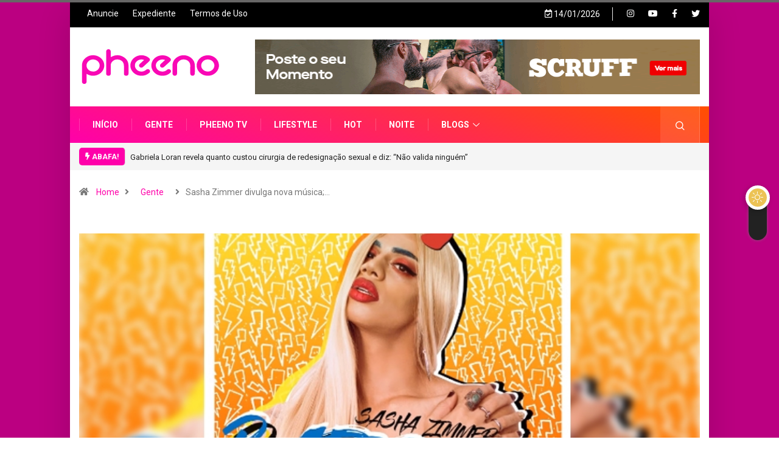

--- FILE ---
content_type: text/html; charset=UTF-8
request_url: https://pheeno.com.br/2017/08/sasha-zimmer-divulga-nova-musica-vem-ouvir-a-dancante-bateokoo/
body_size: 26782
content:
<!DOCTYPE html>
<html lang="pt-BR" class="" data-skin="light" prefix="og: http://ogp.me/ns#">
<head>
    <meta charset="UTF-8">
	<title>Sasha Zimmer divulga nova música; vem ouvir a dançante &#8220;Bateokoo&#8221; | Pheeno</title>
<meta name='robots' content='max-image-preview:large' />
<script type="text/javascript"> var epic_ad_ajax_url = "https://pheeno.com.br/?ajax-request=epic_ad";</script><!-- Jetpack Site Verification Tags -->
<meta name="google-site-verification" content="0hi8NorPLpq20VRl_A3SE5pCEIlX4c5DtIK-1O3PJ70" />
            <script type="text/javascript">try {
                    if ("undefined" != typeof localStorage) {
                        var digiSkin = localStorage.getItem("digi-skin"),
                            html = document.getElementsByTagName("html")[0].classList, htmlSkin = "light";
                        if (html.contains("dark-mode") && (htmlSkin = "dark"), null != digiSkin && digiSkin != htmlSkin) {
                            html.add("digi-skin-switch");
                            var digiSkinInverted = !0
                        }
                        "dark" == digiSkin ? html.add("dark-mode") : "light" == digiSkin && html.remove("dark-mode")
                    }
                } catch (t) {
                    console.log(t)
                }</script>
			        <meta name="viewport" content="width=device-width, initial-scale=1, maximum-scale=5">
        <meta name="description" content="Sasha Zimmer divulga nova música; vem ouvir a dançante &#8220;Bateokoo&#8221;"/>
		<meta property="og:locale" content="pt_BR" />
<meta property="og:type" content="article" />
<meta property="og:title" content="Sasha Zimmer divulga nova música; vem ouvir a dançante &#039;Bateokoo&#039;" />
<meta property="og:description" content="Sasha Zimmer está de volta e acaba de lançar o single &#039;Bateokoo&#039;, sucessor de &#039;Poderosa&#039;, sua música de estreia. Com produção de Evandro Cezar, a canção foi divulgada nesta terça-feira (01/08) em seu canal oficial no YouTube. Nós adoramos e podemos adiantar uma coisa: a música é pura bateção de bunda!Confira" />
<meta property="og:url" content="https://pheeno.com.br/2017/08/sasha-zimmer-divulga-nova-musica-vem-ouvir-a-dancante-bateokoo/" />
<meta property="og:site_name" content="Pheeno" />
<meta property="article:tag" content="batekoo" />
<meta property="article:tag" content="Drag Queen" />
<meta property="article:tag" content="Sasha Zimmer" />
<meta property="article:section" content="Gente" />
<meta property="article:published_time" content="2017-08-02T22:06:10-03:00" />
<meta property="og:image" content="https://i0.wp.com/pheeno.com.br/wp-content/uploads/2017/08/sasha-pheeno-capa.jpg?fit=710%2C399&#038;ssl=1" />
<meta property="og:image:secure_url" content="https://i0.wp.com/pheeno.com.br/wp-content/uploads/2017/08/sasha-pheeno-capa.jpg?fit=710%2C399&#038;ssl=1" />
<meta property="og:image:width" content="710" />
<meta property="og:image:height" content="399" />
<link rel='dns-prefetch' href='//www.googletagmanager.com' />
<link rel='dns-prefetch' href='//ajax.googleapis.com' />
<link rel='dns-prefetch' href='//fonts.googleapis.com' />
<link rel='dns-prefetch' href='//c0.wp.com' />
<link rel='dns-prefetch' href='//i0.wp.com' />
<script type="text/javascript">
window._wpemojiSettings = {"baseUrl":"https:\/\/s.w.org\/images\/core\/emoji\/14.0.0\/72x72\/","ext":".png","svgUrl":"https:\/\/s.w.org\/images\/core\/emoji\/14.0.0\/svg\/","svgExt":".svg","source":{"concatemoji":"https:\/\/pheeno.com.br\/wp-includes\/js\/wp-emoji-release.min.js?ver=6.1.1"}};
/*! This file is auto-generated */
!function(e,a,t){var n,r,o,i=a.createElement("canvas"),p=i.getContext&&i.getContext("2d");function s(e,t){var a=String.fromCharCode,e=(p.clearRect(0,0,i.width,i.height),p.fillText(a.apply(this,e),0,0),i.toDataURL());return p.clearRect(0,0,i.width,i.height),p.fillText(a.apply(this,t),0,0),e===i.toDataURL()}function c(e){var t=a.createElement("script");t.src=e,t.defer=t.type="text/javascript",a.getElementsByTagName("head")[0].appendChild(t)}for(o=Array("flag","emoji"),t.supports={everything:!0,everythingExceptFlag:!0},r=0;r<o.length;r++)t.supports[o[r]]=function(e){if(p&&p.fillText)switch(p.textBaseline="top",p.font="600 32px Arial",e){case"flag":return s([127987,65039,8205,9895,65039],[127987,65039,8203,9895,65039])?!1:!s([55356,56826,55356,56819],[55356,56826,8203,55356,56819])&&!s([55356,57332,56128,56423,56128,56418,56128,56421,56128,56430,56128,56423,56128,56447],[55356,57332,8203,56128,56423,8203,56128,56418,8203,56128,56421,8203,56128,56430,8203,56128,56423,8203,56128,56447]);case"emoji":return!s([129777,127995,8205,129778,127999],[129777,127995,8203,129778,127999])}return!1}(o[r]),t.supports.everything=t.supports.everything&&t.supports[o[r]],"flag"!==o[r]&&(t.supports.everythingExceptFlag=t.supports.everythingExceptFlag&&t.supports[o[r]]);t.supports.everythingExceptFlag=t.supports.everythingExceptFlag&&!t.supports.flag,t.DOMReady=!1,t.readyCallback=function(){t.DOMReady=!0},t.supports.everything||(n=function(){t.readyCallback()},a.addEventListener?(a.addEventListener("DOMContentLoaded",n,!1),e.addEventListener("load",n,!1)):(e.attachEvent("onload",n),a.attachEvent("onreadystatechange",function(){"complete"===a.readyState&&t.readyCallback()})),(e=t.source||{}).concatemoji?c(e.concatemoji):e.wpemoji&&e.twemoji&&(c(e.twemoji),c(e.wpemoji)))}(window,document,window._wpemojiSettings);
</script>
<style type="text/css">
img.wp-smiley,
img.emoji {
	display: inline !important;
	border: none !important;
	box-shadow: none !important;
	height: 1em !important;
	width: 1em !important;
	margin: 0 0.07em !important;
	vertical-align: -0.1em !important;
	background: none !important;
	padding: 0 !important;
}
</style>
	<link rel='stylesheet' id='wp-block-library-css' href='https://c0.wp.com/c/6.1.1/wp-includes/css/dist/block-library/style.min.css' type='text/css' media='all' />
<style id='wp-block-library-inline-css' type='text/css'>
.has-text-align-justify{text-align:justify;}
</style>
<style id='wp-block-library-theme-inline-css' type='text/css'>
.wp-block-audio figcaption{color:#555;font-size:13px;text-align:center}.is-dark-theme .wp-block-audio figcaption{color:hsla(0,0%,100%,.65)}.wp-block-audio{margin:0 0 1em}.wp-block-code{border:1px solid #ccc;border-radius:4px;font-family:Menlo,Consolas,monaco,monospace;padding:.8em 1em}.wp-block-embed figcaption{color:#555;font-size:13px;text-align:center}.is-dark-theme .wp-block-embed figcaption{color:hsla(0,0%,100%,.65)}.wp-block-embed{margin:0 0 1em}.blocks-gallery-caption{color:#555;font-size:13px;text-align:center}.is-dark-theme .blocks-gallery-caption{color:hsla(0,0%,100%,.65)}.wp-block-image figcaption{color:#555;font-size:13px;text-align:center}.is-dark-theme .wp-block-image figcaption{color:hsla(0,0%,100%,.65)}.wp-block-image{margin:0 0 1em}.wp-block-pullquote{border-top:4px solid;border-bottom:4px solid;margin-bottom:1.75em;color:currentColor}.wp-block-pullquote__citation,.wp-block-pullquote cite,.wp-block-pullquote footer{color:currentColor;text-transform:uppercase;font-size:.8125em;font-style:normal}.wp-block-quote{border-left:.25em solid;margin:0 0 1.75em;padding-left:1em}.wp-block-quote cite,.wp-block-quote footer{color:currentColor;font-size:.8125em;position:relative;font-style:normal}.wp-block-quote.has-text-align-right{border-left:none;border-right:.25em solid;padding-left:0;padding-right:1em}.wp-block-quote.has-text-align-center{border:none;padding-left:0}.wp-block-quote.is-large,.wp-block-quote.is-style-large,.wp-block-quote.is-style-plain{border:none}.wp-block-search .wp-block-search__label{font-weight:700}.wp-block-search__button{border:1px solid #ccc;padding:.375em .625em}:where(.wp-block-group.has-background){padding:1.25em 2.375em}.wp-block-separator.has-css-opacity{opacity:.4}.wp-block-separator{border:none;border-bottom:2px solid;margin-left:auto;margin-right:auto}.wp-block-separator.has-alpha-channel-opacity{opacity:1}.wp-block-separator:not(.is-style-wide):not(.is-style-dots){width:100px}.wp-block-separator.has-background:not(.is-style-dots){border-bottom:none;height:1px}.wp-block-separator.has-background:not(.is-style-wide):not(.is-style-dots){height:2px}.wp-block-table{margin:"0 0 1em 0"}.wp-block-table thead{border-bottom:3px solid}.wp-block-table tfoot{border-top:3px solid}.wp-block-table td,.wp-block-table th{word-break:normal}.wp-block-table figcaption{color:#555;font-size:13px;text-align:center}.is-dark-theme .wp-block-table figcaption{color:hsla(0,0%,100%,.65)}.wp-block-video figcaption{color:#555;font-size:13px;text-align:center}.is-dark-theme .wp-block-video figcaption{color:hsla(0,0%,100%,.65)}.wp-block-video{margin:0 0 1em}.wp-block-template-part.has-background{padding:1.25em 2.375em;margin-top:0;margin-bottom:0}
</style>
<link rel='stylesheet' id='mpp_gutenberg-css' href='https://pheeno.com.br/wp-content/plugins/metronet-profile-picture/dist/blocks.style.build.css?ver=2.6.0' type='text/css' media='all' />
<link rel='stylesheet' id='classic-theme-styles-css' href='https://c0.wp.com/c/6.1.1/wp-includes/css/classic-themes.min.css' type='text/css' media='all' />
<style id='global-styles-inline-css' type='text/css'>
body{--wp--preset--color--black: #000000;--wp--preset--color--cyan-bluish-gray: #abb8c3;--wp--preset--color--white: #ffffff;--wp--preset--color--pale-pink: #f78da7;--wp--preset--color--vivid-red: #cf2e2e;--wp--preset--color--luminous-vivid-orange: #ff6900;--wp--preset--color--luminous-vivid-amber: #fcb900;--wp--preset--color--light-green-cyan: #7bdcb5;--wp--preset--color--vivid-green-cyan: #00d084;--wp--preset--color--pale-cyan-blue: #8ed1fc;--wp--preset--color--vivid-cyan-blue: #0693e3;--wp--preset--color--vivid-purple: #9b51e0;--wp--preset--gradient--vivid-cyan-blue-to-vivid-purple: linear-gradient(135deg,rgba(6,147,227,1) 0%,rgb(155,81,224) 100%);--wp--preset--gradient--light-green-cyan-to-vivid-green-cyan: linear-gradient(135deg,rgb(122,220,180) 0%,rgb(0,208,130) 100%);--wp--preset--gradient--luminous-vivid-amber-to-luminous-vivid-orange: linear-gradient(135deg,rgba(252,185,0,1) 0%,rgba(255,105,0,1) 100%);--wp--preset--gradient--luminous-vivid-orange-to-vivid-red: linear-gradient(135deg,rgba(255,105,0,1) 0%,rgb(207,46,46) 100%);--wp--preset--gradient--very-light-gray-to-cyan-bluish-gray: linear-gradient(135deg,rgb(238,238,238) 0%,rgb(169,184,195) 100%);--wp--preset--gradient--cool-to-warm-spectrum: linear-gradient(135deg,rgb(74,234,220) 0%,rgb(151,120,209) 20%,rgb(207,42,186) 40%,rgb(238,44,130) 60%,rgb(251,105,98) 80%,rgb(254,248,76) 100%);--wp--preset--gradient--blush-light-purple: linear-gradient(135deg,rgb(255,206,236) 0%,rgb(152,150,240) 100%);--wp--preset--gradient--blush-bordeaux: linear-gradient(135deg,rgb(254,205,165) 0%,rgb(254,45,45) 50%,rgb(107,0,62) 100%);--wp--preset--gradient--luminous-dusk: linear-gradient(135deg,rgb(255,203,112) 0%,rgb(199,81,192) 50%,rgb(65,88,208) 100%);--wp--preset--gradient--pale-ocean: linear-gradient(135deg,rgb(255,245,203) 0%,rgb(182,227,212) 50%,rgb(51,167,181) 100%);--wp--preset--gradient--electric-grass: linear-gradient(135deg,rgb(202,248,128) 0%,rgb(113,206,126) 100%);--wp--preset--gradient--midnight: linear-gradient(135deg,rgb(2,3,129) 0%,rgb(40,116,252) 100%);--wp--preset--duotone--dark-grayscale: url('#wp-duotone-dark-grayscale');--wp--preset--duotone--grayscale: url('#wp-duotone-grayscale');--wp--preset--duotone--purple-yellow: url('#wp-duotone-purple-yellow');--wp--preset--duotone--blue-red: url('#wp-duotone-blue-red');--wp--preset--duotone--midnight: url('#wp-duotone-midnight');--wp--preset--duotone--magenta-yellow: url('#wp-duotone-magenta-yellow');--wp--preset--duotone--purple-green: url('#wp-duotone-purple-green');--wp--preset--duotone--blue-orange: url('#wp-duotone-blue-orange');--wp--preset--font-size--small: 13px;--wp--preset--font-size--medium: 20px;--wp--preset--font-size--large: 36px;--wp--preset--font-size--x-large: 42px;--wp--preset--spacing--20: 0.44rem;--wp--preset--spacing--30: 0.67rem;--wp--preset--spacing--40: 1rem;--wp--preset--spacing--50: 1.5rem;--wp--preset--spacing--60: 2.25rem;--wp--preset--spacing--70: 3.38rem;--wp--preset--spacing--80: 5.06rem;}:where(.is-layout-flex){gap: 0.5em;}body .is-layout-flow > .alignleft{float: left;margin-inline-start: 0;margin-inline-end: 2em;}body .is-layout-flow > .alignright{float: right;margin-inline-start: 2em;margin-inline-end: 0;}body .is-layout-flow > .aligncenter{margin-left: auto !important;margin-right: auto !important;}body .is-layout-constrained > .alignleft{float: left;margin-inline-start: 0;margin-inline-end: 2em;}body .is-layout-constrained > .alignright{float: right;margin-inline-start: 2em;margin-inline-end: 0;}body .is-layout-constrained > .aligncenter{margin-left: auto !important;margin-right: auto !important;}body .is-layout-constrained > :where(:not(.alignleft):not(.alignright):not(.alignfull)){max-width: var(--wp--style--global--content-size);margin-left: auto !important;margin-right: auto !important;}body .is-layout-constrained > .alignwide{max-width: var(--wp--style--global--wide-size);}body .is-layout-flex{display: flex;}body .is-layout-flex{flex-wrap: wrap;align-items: center;}body .is-layout-flex > *{margin: 0;}:where(.wp-block-columns.is-layout-flex){gap: 2em;}.has-black-color{color: var(--wp--preset--color--black) !important;}.has-cyan-bluish-gray-color{color: var(--wp--preset--color--cyan-bluish-gray) !important;}.has-white-color{color: var(--wp--preset--color--white) !important;}.has-pale-pink-color{color: var(--wp--preset--color--pale-pink) !important;}.has-vivid-red-color{color: var(--wp--preset--color--vivid-red) !important;}.has-luminous-vivid-orange-color{color: var(--wp--preset--color--luminous-vivid-orange) !important;}.has-luminous-vivid-amber-color{color: var(--wp--preset--color--luminous-vivid-amber) !important;}.has-light-green-cyan-color{color: var(--wp--preset--color--light-green-cyan) !important;}.has-vivid-green-cyan-color{color: var(--wp--preset--color--vivid-green-cyan) !important;}.has-pale-cyan-blue-color{color: var(--wp--preset--color--pale-cyan-blue) !important;}.has-vivid-cyan-blue-color{color: var(--wp--preset--color--vivid-cyan-blue) !important;}.has-vivid-purple-color{color: var(--wp--preset--color--vivid-purple) !important;}.has-black-background-color{background-color: var(--wp--preset--color--black) !important;}.has-cyan-bluish-gray-background-color{background-color: var(--wp--preset--color--cyan-bluish-gray) !important;}.has-white-background-color{background-color: var(--wp--preset--color--white) !important;}.has-pale-pink-background-color{background-color: var(--wp--preset--color--pale-pink) !important;}.has-vivid-red-background-color{background-color: var(--wp--preset--color--vivid-red) !important;}.has-luminous-vivid-orange-background-color{background-color: var(--wp--preset--color--luminous-vivid-orange) !important;}.has-luminous-vivid-amber-background-color{background-color: var(--wp--preset--color--luminous-vivid-amber) !important;}.has-light-green-cyan-background-color{background-color: var(--wp--preset--color--light-green-cyan) !important;}.has-vivid-green-cyan-background-color{background-color: var(--wp--preset--color--vivid-green-cyan) !important;}.has-pale-cyan-blue-background-color{background-color: var(--wp--preset--color--pale-cyan-blue) !important;}.has-vivid-cyan-blue-background-color{background-color: var(--wp--preset--color--vivid-cyan-blue) !important;}.has-vivid-purple-background-color{background-color: var(--wp--preset--color--vivid-purple) !important;}.has-black-border-color{border-color: var(--wp--preset--color--black) !important;}.has-cyan-bluish-gray-border-color{border-color: var(--wp--preset--color--cyan-bluish-gray) !important;}.has-white-border-color{border-color: var(--wp--preset--color--white) !important;}.has-pale-pink-border-color{border-color: var(--wp--preset--color--pale-pink) !important;}.has-vivid-red-border-color{border-color: var(--wp--preset--color--vivid-red) !important;}.has-luminous-vivid-orange-border-color{border-color: var(--wp--preset--color--luminous-vivid-orange) !important;}.has-luminous-vivid-amber-border-color{border-color: var(--wp--preset--color--luminous-vivid-amber) !important;}.has-light-green-cyan-border-color{border-color: var(--wp--preset--color--light-green-cyan) !important;}.has-vivid-green-cyan-border-color{border-color: var(--wp--preset--color--vivid-green-cyan) !important;}.has-pale-cyan-blue-border-color{border-color: var(--wp--preset--color--pale-cyan-blue) !important;}.has-vivid-cyan-blue-border-color{border-color: var(--wp--preset--color--vivid-cyan-blue) !important;}.has-vivid-purple-border-color{border-color: var(--wp--preset--color--vivid-purple) !important;}.has-vivid-cyan-blue-to-vivid-purple-gradient-background{background: var(--wp--preset--gradient--vivid-cyan-blue-to-vivid-purple) !important;}.has-light-green-cyan-to-vivid-green-cyan-gradient-background{background: var(--wp--preset--gradient--light-green-cyan-to-vivid-green-cyan) !important;}.has-luminous-vivid-amber-to-luminous-vivid-orange-gradient-background{background: var(--wp--preset--gradient--luminous-vivid-amber-to-luminous-vivid-orange) !important;}.has-luminous-vivid-orange-to-vivid-red-gradient-background{background: var(--wp--preset--gradient--luminous-vivid-orange-to-vivid-red) !important;}.has-very-light-gray-to-cyan-bluish-gray-gradient-background{background: var(--wp--preset--gradient--very-light-gray-to-cyan-bluish-gray) !important;}.has-cool-to-warm-spectrum-gradient-background{background: var(--wp--preset--gradient--cool-to-warm-spectrum) !important;}.has-blush-light-purple-gradient-background{background: var(--wp--preset--gradient--blush-light-purple) !important;}.has-blush-bordeaux-gradient-background{background: var(--wp--preset--gradient--blush-bordeaux) !important;}.has-luminous-dusk-gradient-background{background: var(--wp--preset--gradient--luminous-dusk) !important;}.has-pale-ocean-gradient-background{background: var(--wp--preset--gradient--pale-ocean) !important;}.has-electric-grass-gradient-background{background: var(--wp--preset--gradient--electric-grass) !important;}.has-midnight-gradient-background{background: var(--wp--preset--gradient--midnight) !important;}.has-small-font-size{font-size: var(--wp--preset--font-size--small) !important;}.has-medium-font-size{font-size: var(--wp--preset--font-size--medium) !important;}.has-large-font-size{font-size: var(--wp--preset--font-size--large) !important;}.has-x-large-font-size{font-size: var(--wp--preset--font-size--x-large) !important;}
.wp-block-navigation a:where(:not(.wp-element-button)){color: inherit;}
:where(.wp-block-columns.is-layout-flex){gap: 2em;}
.wp-block-pullquote{font-size: 1.5em;line-height: 1.6;}
</style>
<link rel='stylesheet' id='dadb-style-css' href='https://pheeno.com.br/wp-content/plugins/blocker-plugin/admin/assets/css/widget.css?ver=1.0.0' type='text/css' media='all' />
<link rel='stylesheet' id='epic-ad-style-css' href='https://pheeno.com.br/wp-content/plugins/epic-ad/assets/css/style.css?ver=1.0.1' type='text/css' media='all' />
<link rel='stylesheet' id='wpfc-css' href='https://pheeno.com.br/wp-content/plugins/gs-facebook-comments/public/css/wpfc-public.css?ver=1.7.2' type='text/css' media='all' />
<link rel='stylesheet' id='bodhi-svgs-attachment-css' href='https://pheeno.com.br/wp-content/plugins/svg-support/css/svgs-attachment.css?ver=6.1.1' type='text/css' media='all' />
<link rel='stylesheet' id='dashicons-css' href='https://c0.wp.com/c/6.1.1/wp-includes/css/dashicons.min.css' type='text/css' media='all' />
<link rel='stylesheet' id='thickbox-css' href='https://c0.wp.com/c/6.1.1/wp-includes/js/thickbox/thickbox.css' type='text/css' media='all' />
<link rel='stylesheet' id='elementor-frontend-css' href='https://pheeno.com.br/wp-content/plugins/elementor/assets/css/frontend-lite.min.css?ver=3.11.4' type='text/css' media='all' />
<link rel='stylesheet' id='swiper-css' href='https://pheeno.com.br/wp-content/plugins/elementor/assets/lib/swiper/v8/css/swiper.min.css?ver=8.4.5' type='text/css' media='all' />
<link rel='stylesheet' id='elementor-post-141462-css' href='https://pheeno.com.br/wp-content/uploads/elementor/css/post-141462.css?ver=1678704206' type='text/css' media='all' />
<link rel='stylesheet' id='tmea-parallax-bg-css' href='https://pheeno.com.br/wp-content/plugins/theme-masters-elementor/assets/css/library/parallax-bg.min.css?ver=3.5' type='text/css' media='all' />
<link rel='stylesheet' id='tmea-gradient-bg-anim-css' href='https://pheeno.com.br/wp-content/plugins/theme-masters-elementor/assets/css/library/gradient-bg.min.css?ver=3.5' type='text/css' media='all' />
<link rel='stylesheet' id='tme-lib-frontend-css' href='https://pheeno.com.br/wp-content/plugins/theme-masters-elementor/assets/css/frontend.min.css?ver=3.5' type='text/css' media='all' />
<link rel='stylesheet' id='elementor-global-css' href='https://pheeno.com.br/wp-content/uploads/elementor/css/global.css?ver=1678704212' type='text/css' media='all' />
<link rel='stylesheet' id='wordpress-popular-posts-css-css' href='https://pheeno.com.br/wp-content/plugins/wordpress-popular-posts/assets/css/wpp.css?ver=6.1.1' type='text/css' media='all' />
<link rel='stylesheet' id='elementor-lazyload-css' href='https://pheeno.com.br/wp-content/plugins/elementor/assets/css/modules/lazyload/frontend.min.css?ver=3.11.4' type='text/css' media='all' />
<link rel='stylesheet' id='elementor-icons-ekiticons-css' href='https://pheeno.com.br/wp-content/plugins/elementskit-lite/modules/elementskit-icon-pack/assets/css/ekiticons.css?ver=6.1.1' type='text/css' media='all' />
<link rel='stylesheet' id='subscribe-forms-css-css' href='https://pheeno.com.br/wp-content/plugins/easy-social-share-buttons3/assets/modules/subscribe-forms.css?ver=8.5' type='text/css' media='all' />
<link rel='stylesheet' id='easy-social-share-buttons-animations-css' href='https://pheeno.com.br/wp-content/plugins/easy-social-share-buttons3/assets/css/essb-animations.min.css?ver=8.5' type='text/css' media='all' />
<link rel='stylesheet' id='essb-social-profiles-css' href='https://pheeno.com.br/wp-content/plugins/easy-social-share-buttons3/lib/modules/social-followers-counter/assets/social-profiles.min.css?ver=8.5' type='text/css' media='all' />
<link rel='stylesheet' id='easy-social-share-buttons-css' href='https://pheeno.com.br/wp-content/plugins/easy-social-share-buttons3/assets/css/easy-social-share-buttons-slim.css?ver=8.5' type='text/css' media='all' />
<style id='easy-social-share-buttons-inline-css' type='text/css'>
.essb_topbar .essb_topbar_inner{max-width:1152px;margin:0 auto;padding-left:0;padding-right:0;}.essb_topbar{margin-top:-200px;}@media (max-width: 768px){.essb-mobile-sharebar, .essb-mobile-sharepoint, .essb-mobile-sharebottom, .essb-mobile-sharebottom .essb_links, .essb-mobile-sharebar-window .essb_links, .essb-mobile-sharepoint .essb_links{display:block;}.essb-mobile-sharebar .essb_native_buttons, .essb-mobile-sharepoint .essb_native_buttons, .essb-mobile-sharebottom .essb_native_buttons, .essb-mobile-sharebottom .essb_native_item, .essb-mobile-sharebar-window .essb_native_item, .essb-mobile-sharepoint .essb_native_item{display:none;}}@media (min-width: 768px){.essb-mobile-sharebar, .essb-mobile-sharepoint, .essb-mobile-sharebottom{display:none;}}
</style>
<link rel='stylesheet' id='jeg_customizer_font-css' href='//fonts.googleapis.com/css?family=Poppins%3A300%7CRoboto+Slab%3A300&#038;subset=latin-ext&#038;display=swap&#038;ver=1.2.5' type='text/css' media='all' />
<link rel='stylesheet' id='bootstrap-css' href='https://pheeno.com.br/wp-content/themes/digiqole/assets/css/bootstrap.min.css?ver=2.1.4' type='text/css' media='all' />
<link rel='stylesheet' id='icon-font-css' href='https://pheeno.com.br/wp-content/themes/digiqole/assets/css/icon-font.css?ver=2.1.4' type='text/css' media='all' />
<link rel='preload' as='style' id='digiqole-all-style-css' href='https://pheeno.com.br/wp-content/themes/digiqole/assets/css/all.css?ver=2.1.4' type='text/css' media='all' />
<link rel='stylesheet' id='digiqole-master-css' href='https://pheeno.com.br/wp-content/themes/digiqole/assets/css/master.css?ver=2.1.4' type='text/css' media='all' />
<style id='digiqole-master-inline-css' type='text/css'>
.progress-bar{ background-color : #ffff23}
        html.fonts-loaded body{ font-family: Roboto }
        .body-box-layout{ 
            background-image:url(https://pheeno.com.br/wp-content/uploads/2023/02/magenta-1.jpg);;
            background-repeat: no-repeat;
            background-position: center;
            background-size: cover;
            background-attachment: fixed;
         }
        body,
        .post-navigation .post-previous a p, .post-navigation .post-next a p,
        .dark-mode .blog-single .post-meta li,
        .dark-mode .wp-block-quote p,
        .dark-mode .wp-block-quote::before,
        .dark-mode .wp-block-quote cite,
        .dark-mode .view-review-list .xs-review-date,
        .dark-mode .view-review-list .xs-reviewer-author,
        .dark-mode .breadcrumb li,
        .dark-mode .post-meta span,
        .dark-mode .post-meta span a,
        .dark-mode .tranding-bg-white .tranding-bar .trending-slide-bg.trending-slide .post-title a,
        .dark-mode .blog-single .post-meta li.post-author a{
           color:  #5e5e5e;
        }

        h1, h2, h3, h4, h5, h6,
        .post-title,
        .post-navigation span,
        .post-title a,
        .dark-mode .error-page .error-code,
        .dark-mode.archive .entry-blog-summery .readmore-btn,
        .dark-mode .entry-blog-summery.ts-post .readmore-btn,
        .dark-mode .apsc-icons-wrapper.apsc-theme-2 .apsc-each-profile a,
        .dark-mode .ts-author-content .comment a{
            color:  rgba(35,0,30,0.81);
        }


        .dark-mode .apsc-icons-wrapper.apsc-theme-2 .apsc-each-profile a{
            color: rgba(35,0,30,0.81) !important;
        }
        .dark-mode .blog-single .post .post-body{
            background: transparent;
        }

        html.fonts-loaded h1,
        html.fonts-loaded h2{
            font-family: Poppins;
        }
        html.fonts-loaded h3{ 
            font-family: Poppins;
        }

        html.fonts-loaded h4{ 
            font-family: Poppins;
        }

        a,
        .entry-header .entry-title a:hover,
        .sidebar ul li a:hover,
        .breadcrumb a:hover {
            color: #ff00aa;
            transition: all ease 500ms;
        }
      
        .btn-primary:hover,
        .switch__background,
        .switch__mouth,
        .switch__eye-left,
        .switch__eye-right{
         background: #ff4e00;
         border-color: #ff4e00;;
        }

        .tag-lists a:hover,
        .tagcloud a:hover,
        .owl-carousel .owl-dots .owl-dot.active span,
        .blog-single .tag-lists a:hover {
            border-color: #ff00aa;
        }

        blockquote.wp-block-quote, .wp-block-quote, .wp-block-quote:not(.is-large):not(.is-style-large), .wp-block-pullquote blockquote,
         blockquote.wp-block-pullquote, .wp-block-quote.is-large, .wp-block-quote.is-style-large{
            border-left-color: #ff00aa;
        }
        
        .post .post-footer .readmore,
        .post .post-media .video-link-btn a,
        .post-list-item .recen-tab-menu.nav-tabs li a:before, 
        .post-list-item .recen-tab-menu.nav-tabs li a:after,
        .blog-single .xs-review-box .xs-review .xs-btn:hover,
        .blog-single .tag-lists span,
        .tag-lists a:hover, .tagcloud a:hover,
        .heading-style3 .block-title .title-angle-shap:before, 
        .heading-style3 .block-title .title-angle-shap:after,
         .heading-style3 .widget-title .title-angle-shap:before, 
         .heading-style3 .widget-title .title-angle-shap:after, 
         .sidebar .widget .block-title .title-angle-shap:before,
          .sidebar .widget .block-title .title-angle-shap:after, 
          .sidebar .widget .widget-title .title-angle-shap:before, 
        .sidebar .widget .widget-title .title-angle-shap:after,
        .pagination li.active a, .pagination li:hover a,
        .owl-carousel .owl-dots .owl-dot.active span,
        .main-pagination .swiper-pagination-bullet-active,
        .swiper-pagination .swiper-pagination-bullet-active,
        .header .navbar-light .ekit-wid-con .digiqole-elementskit-menu
         .elementskit-navbar-nav > li.active > a:before,
         .trending-light .tranding-bar .trending-slide .trending-title,
        .post-list-item .post-thumb .tab-post-count, .post-list-item .post-thumb .post-index,
        .woocommerce ul.products li.product .button,.woocommerce ul.products li.product .added_to_cart,
        .woocommerce nav.woocommerce-pagination ul li a:focus, .woocommerce nav.woocommerce-pagination ul li a:hover, .woocommerce nav.woocommerce-pagination ul li span.current,
        .woocommerce #respond input#submit.alt, .woocommerce a.button.alt, .woocommerce button.button.alt, .woocommerce input.button.alt,.sponsor-web-link a:hover i, .woocommerce .widget_price_filter .ui-slider .ui-slider-range,
        .woocommerce span.onsale,
        .not-found .input-group-btn,
        .btn,
        .BackTo,
        .sidebar .widget.widget_search .input-group-btn,
        .woocommerce ul.products li.product .added_to_cart:hover, .woocommerce #respond input#submit.alt:hover, .woocommerce a.button.alt:hover, .woocommerce button.button.alt:hover, 
        .footer-social li a,
        .digiqole-video-post .video-item .post-video .ts-play-btn,
        .blog-single .post-meta .social-share i.fa-share,
        .social-share i.ts-icon-share,
        .woocommerce input.button.alt:hover,
        .woocommerce .widget_price_filter .ui-slider .ui-slider-handle,
        #preloader,
        .main-slider .swiper-button-next:hover,
        .main-slider .swiper-button-prev:hover,
        .main-slider .owl-dots .owl-dot.swiper-pagination-bullet-active,
        .main-slider .owl-dots .swiper-pagination-bullet.swiper-pagination-bullet-active,
        .main-slider .swiper-pagination .owl-dot.swiper-pagination-bullet-active,
        .main-slider .swiper-pagination .swiper-pagination-bullet.swiper-pagination-bullet-active,
        .main-slider .main-pagination .owl-dot.swiper-pagination-bullet-active,
        .main-slider .main-pagination .swiper-pagination-bullet.swiper-pagination-bullet-active,
        .weekend-top .owl-dots .owl-dot.swiper-pagination-bullet-active,
        .weekend-top .owl-dots .swiper-pagination-bullet.swiper-pagination-bullet-active,
        .weekend-top .swiper-pagination .owl-dot.swiper-pagination-bullet-active,
        .weekend-top .swiper-pagination .swiper-pagination-bullet.swiper-pagination-bullet-active,
        .featured-tab-item .nav-tabs .nav-link.active:before,
        .post-slider .swiper-pagination .swiper-pagination-bullet.swiper-pagination-bullet-active,
        .blog-single .post-meta .social-share .ts-icon-share {
            background: #ff00aa;
        }
        .owl-carousel.owl-loaded .owl-nav .owl-next.disabled, 
        .owl-carousel.owl-loaded .owl-nav .owl-prev.disabled,
        .ts-about-image-wrapper.owl-carousel.owl-theme .owl-nav [class*=owl-]:hover{
            background: #ff00aa !important;
        }

        .ts-footer .recent-posts-widget .post-content .post-title a:hover,
        .post-list-item .recen-tab-menu.nav-tabs li a.active,
        .ts-footer .footer-left-widget .footer-social li a:hover,
         .ts-footer .footer-widget .footer-social li a:hover,
         .heading-style3 .block-title, .heading-style3 .widget-title,
         .topbar.topbar-gray .tranding-bg-white .tranding-bar .trending-slide-bg .trending-title i,
         .sidebar .widget .block-title, .sidebar .widget .widget-title,
         .header .navbar-light .ekit-wid-con .digiqole-elementskit-menu .elementskit-navbar-nav .dropdown-item.active,
         .header .navbar-light .ekit-wid-con .digiqole-elementskit-menu .elementskit-navbar-nav li a:hover,
         .social-links li a:hover,
         .post-title a:hover,
         .video-tab-list .post-tab-list li a.active h4.post-title, .video-tab-list .post-tab-list li a:hover h4.post-title,
         .featured-tab-item .nav-tabs .nav-link.active .tab-head > span.tab-text-title,
         .woocommerce ul.products li.product .price, 
         .woocommerce ul.products li.product .woocommerce-loop-product__title:hover,
         .load-more-btn .digiqole-post-grid-loadmore:hover,
         .blog-single .post-meta li.meta-post-view,
         .ts-overlay-style .post-meta-info li.active i,
         .blog-single .post-meta li a:hover {
            color: #ff00aa;
        }
        
        .post-layout-style5 .post-meta li.meta-post-view .ts-icon {
            color: #ff00aa!important;
        }
      
        
            .topbar.topbar-gray,
            .topbar-dark .top-dark-info{
                background: #000000;
            }
        
            .topbar .top-nav li a,
            .topbar .social-links li a,
            .topbar.topbar-gray .top-info li,
            .tranding-bg-dark .tranding-bar .trending-slide-bg .trending-title,
            .tranding-bg-dark .tranding-bar .trending-slide-bg .post-title a,
            .topbar-dark .top-dark-info .top-info li,
            .tranding-bar .trending-slide .post-title a,
            .header-gradient-area .topbar .tranding-bar .trending-slide .trending-title,
            .header-gradient-area .topbar .top-info li a, .header-gradient-area .topbar .social-links li a,
            .header-gradient-area .topbar .top-info li, .header-gradient-area .topbar .social-links li,
            .topbar.topbar-gray .tranding-bg-white .tranding-bar .trending-slide-bg .trending-title,
            .topbar.topbar-gray .tranding-bg-white .tranding-bar .trending-slide-bg .post-title a,
            .topbar .social-links .header-date-info{
                color: #ffffff;
            }
        
            .logo img{
                max-width: 600px;
            }
        
            .logo{
                padding-top:  5px;
                padding-bottom:  5px;
            }
        
            .header .navbar-light .ekit-wid-con .digiqole-elementskit-menu{
               height: 60px;
            }
            @media(min-width: 1024px){
                .header-gradient-area .navbar-light .ekit-wid-con .digiqole-elementskit-menu .elementskit-navbar-nav > li > a,
                .header.header-gradient .navbar-light .ekit-wid-con .digiqole-elementskit-menu .elementskit-navbar-nav > li > a, 
                .header .navbar-light .ekit-wid-con .digiqole-elementskit-menu .elementskit-navbar-nav > li > a,
                 .header .navbar-light .nav-search-area a, .header-gradient .navbar-light .social-links li a, 
                 .header .navbar-light .navbar-nav > li > a, 
               .header-gradient .navbar-light .nav-search-area .header-search-icon a{
                   line-height: 60px;
               }
            }
        
                .header-gradient,
                .header-dark .navbar-light,
                .header-gradient .navbar-sticky.sticky,
                .header-bg-dark .navbar-sticky.sticky,
                .header-bg-dark,
                .header-middle-gradent{
                    background-image: linear-gradient(20deg, #ff00aa 0%, #ff4f00 100%);
                }
            
                @media(min-width: 1024px){
                    .header-gradient-area .navbar-light .ekit-wid-con .digiqole-elementskit-menu .elementskit-navbar-nav > li > a,
                    .header.header-gradient .navbar-light .ekit-wid-con .digiqole-elementskit-menu .elementskit-navbar-nav > li > a,
                    .header .navbar-light .ekit-wid-con .digiqole-elementskit-menu .elementskit-navbar-nav > li > a,
                    .header .navbar-light .nav-search-area a,
                    .header-gradient .navbar-light .social-links li a,
                    .header .navbar-light .navbar-nav > li > a{
                           color: #ffffff;
                    }
                }
            
                @media(min-width: 1024px){
                    .header-gradient-area .navbar-light .ekit-wid-con .digiqole-elementskit-menu .elementskit-navbar-nav > li > a:hover,
                    .header.header-gradient .navbar-light .ekit-wid-con .digiqole-elementskit-menu .elementskit-navbar-nav > li > a:hover,
                    .header .navbar-light .navbar-nav > li > a:hover,
                    .header-gradient-area .header .navbar-light .navbar-nav > li.active > a, 
                    .header-gradient-area .header .navbar-light .navbar-nav > li:hover > a,
                    .navbar-solid.header .navbar-light .navbar-nav li.active > a,
                    .header.header-dark .navbar-light .navbar-nav li.active > a,
                    .header .navbar-light .navbar-nav li.active > a,
                    .header.header-gradient .navbar-light .ekit-wid-con .digiqole-elementskit-menu .elementskit-navbar-nav > li.active > a,
                    .header .navbar-light .ekit-wid-con .digiqole-elementskit-menu .elementskit-navbar-nav > li:hover > a{
                        color: #eeee22;
                    }


                    
                }
                .header .navbar-light .ekit-wid-con .digiqole-elementskit-menu .elementskit-navbar-nav > li.active > a:before,
                .header .navbar-light .navbar-nav > li.active > a:before{
                    background: #eeee22;
                }
            
     
            html.fonts-loaded .header .navbar-light .navbar-nav li ul.dropdown-menu li a,
            html.fonts-loaded .header .navbar-light .ekit-wid-con .digiqole-elementskit-menu .elementskit-navbar-nav li ul li a,
            html.fonts-loaded .header .navbar-light .ekit-wid-con .digiqole-elementskit-menu .elementskit-navbar-nav li .elementskit-dropdown li a{
                   color: #ff3aa3;
                   font-size: 20px;
                }
            
     
            html.fonts-loaded .header .navbar-light .navbar-nav li ul.dropdown-menu li a:hover,
            .header .navbar-light .ekit-wid-con .digiqole-elementskit-menu .elementskit-navbar-nav .dropdown-item.active,
            .header .navbar-light .ekit-wid-con .digiqole-elementskit-menu .elementskit-navbar-nav li ul li a:hover,
            .header .navbar-light .navbar-nav li ul.dropdown-menu li.active a{
                   color: #eeee22;
                   
                }
            
     
            .header .navbar-light .elementskit-menu-hamburger,
            .header .navbar-light .navbar-toggler-icon {
                    background: #ff3aa3;
                    border-color: #ff3aa3;
                }
            
            html.fonts-loaded .header-gradient-area .navbar-light .ekit-wid-con .digiqole-elementskit-menu .elementskit-navbar-nav > li > a,
            html.fonts-loaded .header.header-gradient .navbar-light .ekit-wid-con .digiqole-elementskit-menu .elementskit-navbar-nav > li > a,
            html.fonts-loaded .header .navbar-light .ekit-wid-con .digiqole-elementskit-menu .elementskit-navbar-nav > li > a,
            html.fonts-loaded .header .navbar-light .nav-search-area a,
            html.fonts-loaded .header-gradient .navbar-light .social-links li a,
            html.fonts-loaded .header .navbar-light .navbar-nav > li > a,
            html.fonts-loaded .header-gradient .navbar-light .nav-search-area .header-search-icon a{
                font-family: Poppins;
                }
            
        .newsletter-area{
                background-image: linear-gradient(20deg, #ff00aa 0%, #ff4f00 100%);
            }
        .ts-footer{
            padding-top:10px;
            padding-bottom:20px;
         }
      body,
      .dark-mode .ts-author-media,
      .dark-mode .ts-author-content::before,
      .dark-mode .ts-author-content::after,
      .dark-mode .post-layout-style4 .post-single .entry-header{
         background-color: #ffffff;
      }
     
      .ts-footer{
          background-color: #ffdf11;
          background-repeat:no-repeat;
          background-size: cover;
          background-image:url();
          
      }
      .newsletter-form span,
      .ts-footer .widget-title span{
        background-color: #ffdf11;
      }

      .ts-footer-classic .widget-title,
      .ts-footer-classic h3,
      .ts-footer-classic h4,
      .ts-footer .widget-title,
      .ts-footer-classic .contact h3{
          color: #ff00a1;
      }
      .ts-footer p,
      .ts-footer .list-arrow li a,
      .ts-footer .menu li a,
      .ts-footer .service-time li,
      .ts-footer .list-arrow li::before, 
      .ts-footer .footer-info li,
      .ts-footer .footer-left-widget .footer-social li a, .ts-footer .footer-widget .footer-social li a,
      .ts-footer .footer-left-widget p, .ts-footer .footer-widget p,
      .ts-footer .recent-posts-widget .post-content .post-title a,
      .ts-footer .menu li::before{
        color: #0a0a0a;
      }

     
     
      .copy-right{
         background-color: #000000;
      }
      .copy-right .copyright-text p{
         color: #ffffff;
      }
      
         
         @media (min-width: 992px){
            .container,
            .body-box-layout .body-inner-content,
            .body-box-layout .body-inner-content .navbar-sticky.sticky,
            .body-box-layout .body-inner-content .header-bg-dark .container,
            .elementor-section.elementor-section-boxed>.elementor-container {
               max-width: 900px;
            }   
         } 
         @media (min-width: 1200px) {
            .container,
            .body-box-layout .body-inner-content,
            .body-box-layout .body-inner-content .navbar-sticky.sticky,
            .body-box-layout .body-inner-content .header-bg-dark .container,
            .elementor-section.elementor-section-boxed>.elementor-container {
               max-width: 1050px;
            }
         }
        
         
</style>
<link rel='stylesheet' id='parent-style-css' href='https://pheeno.com.br/wp-content/themes/digiqole-child/style.css?ver=6.1.1' type='text/css' media='all' />
<link rel='stylesheet' id='ekit-widget-styles-css' href='https://pheeno.com.br/wp-content/plugins/elementskit-lite/widgets/init/assets/css/widget-styles.css?ver=2.8.5' type='text/css' media='all' />
<link rel='stylesheet' id='ekit-responsive-css' href='https://pheeno.com.br/wp-content/plugins/elementskit-lite/widgets/init/assets/css/responsive.css?ver=2.8.5' type='text/css' media='all' />
<link rel='stylesheet' id='google-fonts-1-css' href='https://fonts.googleapis.com/css?family=Roboto%3A100%2C100italic%2C200%2C200italic%2C300%2C300italic%2C400%2C400italic%2C500%2C500italic%2C600%2C600italic%2C700%2C700italic%2C800%2C800italic%2C900%2C900italic%7CRoboto+Slab%3A100%2C100italic%2C200%2C200italic%2C300%2C300italic%2C400%2C400italic%2C500%2C500italic%2C600%2C600italic%2C700%2C700italic%2C800%2C800italic%2C900%2C900italic&#038;display=swap&#038;ver=6.1.1' type='text/css' media='all' />
<link rel='stylesheet' id='jetpack_css-css' href='https://c0.wp.com/p/jetpack/11.9/css/jetpack.css' type='text/css' media='all' />
<link rel="preconnect" href="https://fonts.gstatic.com/" crossorigin><script type='text/javascript' src='https://c0.wp.com/c/6.1.1/wp-includes/js/dist/vendor/regenerator-runtime.min.js' id='regenerator-runtime-js'></script>
<script type='text/javascript' src='https://c0.wp.com/c/6.1.1/wp-includes/js/dist/vendor/wp-polyfill.min.js' id='wp-polyfill-js'></script>
<script type='text/javascript' id='jetpack-block-contact-form-js-extra'>
/* <![CDATA[ */
var Jetpack_Block_Assets_Base_Url = {"url":"https:\/\/pheeno.com.br\/wp-content\/plugins\/jetpack\/_inc\/blocks\/"};
/* ]]> */
</script>
<script type='text/javascript' src='https://pheeno.com.br/wp-content/plugins/jetpack/_inc/blocks/contact-form/view.js?minify=false&#038;ver=11.9' id='jetpack-block-contact-form-js'></script>
<script type='text/javascript' src='https://c0.wp.com/c/6.1.1/wp-includes/js/jquery/jquery.min.js' id='jquery-core-js'></script>
<script type='text/javascript' src='https://c0.wp.com/c/6.1.1/wp-includes/js/jquery/jquery-migrate.min.js' id='jquery-migrate-js'></script>
<script type='text/javascript' src='https://pheeno.com.br/wp-content/plugins/svg-support/vendor/DOMPurify/DOMPurify.min.js?ver=1.0.1' id='bodhi-dompurify-library-js'></script>
<script type='text/javascript' id='media-video-jwt-bridge-js-extra'>
/* <![CDATA[ */
var videopressAjax = {"ajaxUrl":"https:\/\/pheeno.com.br\/wp-admin\/admin-ajax.php","bridgeUrl":"https:\/\/pheeno.com.br\/wp-content\/plugins\/jetpack\/jetpack_vendor\/automattic\/jetpack-videopress\/src\/..\/build\/lib\/token-bridge.js","post_id":"63701"};
/* ]]> */
</script>
<script type='text/javascript' src='https://pheeno.com.br/wp-content/plugins/jetpack/jetpack_vendor/automattic/jetpack-videopress/src/../build/lib/token-bridge.js?ver=0.11.0' id='media-video-jwt-bridge-js'></script>
<script type='text/javascript' src='https://pheeno.com.br/wp-content/plugins/gs-facebook-comments/public/js/wpfc-public.js?ver=1.7.2' id='wpfc-js'></script>
<script type='text/javascript' src='https://pheeno.com.br/wp-content/plugins/svg-support/js/min/svgs-inline-min.js?ver=1.0.1' id='bodhi_svg_inline-js'></script>
<script type='text/javascript' id='bodhi_svg_inline-js-after'>
cssTarget="img.style-svg";ForceInlineSVGActive="false";frontSanitizationEnabled="on";
</script>
<script type='application/json' id='wpp-json'>
{"sampling_active":0,"sampling_rate":100,"ajax_url":"https:\/\/pheeno.com.br\/wp-json\/wordpress-popular-posts\/v1\/popular-posts","api_url":"https:\/\/pheeno.com.br\/wp-json\/wordpress-popular-posts","ID":63701,"token":"89c46d68ba","lang":0,"debug":0}
</script>
<script type='text/javascript' src='https://pheeno.com.br/wp-content/plugins/wordpress-popular-posts/assets/js/wpp.min.js?ver=6.1.1' id='wpp-js-js'></script>

<!-- Snippet do Google Analytics adicionado pelo Site Kit -->
<script type='text/javascript' src='https://www.googletagmanager.com/gtag/js?id=UA-260125530-1' id='google_gtagjs-js' async></script>
<script type='text/javascript' id='google_gtagjs-js-after'>
window.dataLayer = window.dataLayer || [];function gtag(){dataLayer.push(arguments);}
gtag('set', 'linker', {"domains":["pheeno.com.br"]} );
gtag("js", new Date());
gtag("set", "developer_id.dZTNiMT", true);
gtag("config", "UA-260125530-1", {"anonymize_ip":true});
gtag("config", "G-83VLKENFHF");
</script>

<!-- Finalizar o snippet do Google Analytics adicionado pelo Site Kit -->
<script type='text/javascript' id='csf-google-web-fonts-js-extra'>
/* <![CDATA[ */
var WebFontConfig = {"google":{"families":["Roboto:400","Poppins:400,200,300"]}};
/* ]]> */
</script>
<script type='text/javascript' src='//ajax.googleapis.com/ajax/libs/webfont/1.6.26/webfont.js' id='csf-google-web-fonts-js'></script>
<link rel="https://api.w.org/" href="https://pheeno.com.br/wp-json/" /><link rel="alternate" type="application/json" href="https://pheeno.com.br/wp-json/wp/v2/posts/63701" /><link rel="EditURI" type="application/rsd+xml" title="RSD" href="https://pheeno.com.br/xmlrpc.php?rsd" />
<link rel="wlwmanifest" type="application/wlwmanifest+xml" href="https://pheeno.com.br/wp-includes/wlwmanifest.xml" />
<meta name="generator" content="WordPress 6.1.1" />
<link rel="canonical" href="https://pheeno.com.br/2017/08/sasha-zimmer-divulga-nova-musica-vem-ouvir-a-dancante-bateokoo/" />
<link rel='shortlink' href='https://wp.me/p7k7nc-gzr' />
<link rel="alternate" type="application/json+oembed" href="https://pheeno.com.br/wp-json/oembed/1.0/embed?url=https%3A%2F%2Fpheeno.com.br%2F2017%2F08%2Fsasha-zimmer-divulga-nova-musica-vem-ouvir-a-dancante-bateokoo%2F" />
<link rel="alternate" type="text/xml+oembed" href="https://pheeno.com.br/wp-json/oembed/1.0/embed?url=https%3A%2F%2Fpheeno.com.br%2F2017%2F08%2Fsasha-zimmer-divulga-nova-musica-vem-ouvir-a-dancante-bateokoo%2F&#038;format=xml" />
<link rel="preload" href="https://pheeno.com.br/wp-content/plugins/g1-socials/css/iconfont/fonts/g1-socials.woff" as="font" type="font/woff" crossorigin="anonymous"><meta name="generator" content="Site Kit by Google 1.95.0" /><meta property="fb:app_id" content="637287490243109" /><script type="text/javascript"><!--
function powerpress_pinw(pinw_url){window.open(pinw_url, 'PowerPressPlayer','toolbar=0,status=0,resizable=1,width=460,height=320');	return false;}
//-->
</script>
	<style>img#wpstats{display:none}</style>
		            <style id="wpp-loading-animation-styles">@-webkit-keyframes bgslide{from{background-position-x:0}to{background-position-x:-200%}}@keyframes bgslide{from{background-position-x:0}to{background-position-x:-200%}}.wpp-widget-placeholder,.wpp-widget-block-placeholder{margin:0 auto;width:60px;height:3px;background:#dd3737;background:linear-gradient(90deg,#dd3737 0%,#571313 10%,#dd3737 100%);background-size:200% auto;border-radius:3px;-webkit-animation:bgslide 1s infinite linear;animation:bgslide 1s infinite linear}</style>
                        <meta name="description" content="Sasha Zimmer divulga nova música; vem ouvir a dançante &#8220;Bateokoo&#8221;">
            <meta property="og:title" content="Sasha Zimmer divulga nova música; vem ouvir a dançante &#8220;Bateokoo&#8221;">
            <meta property="og:description" content="Sasha Zimmer est&aacute; de volta e acaba de lan&ccedil;ar o single &ldquo;Bateokoo&rdquo;, sucessor de &ldquo;Poderosa&rdquo;, sua m&uacute;sica de estreia. Com produ&ccedil;&atilde;o de Evandro Cezar, a can&ccedil;&atilde;o foi divulgada nesta ter&ccedil;a-feira (01/08) em seu canal oficial no YouTube. N&oacute;s adoramos e podemos adiantar uma coisa: a m&uacute;sica &eacute; pura bate&ccedil;&atilde;o de bunda! Confira">
            <meta property="og:image" content="https://pheeno.com.br/wp-content/uploads/2017/08/sasha-pheeno-capa-710x399.jpg"/>
            <meta property="og:url" content="https://pheeno.com.br/2017/08/sasha-zimmer-divulga-nova-musica-vem-ouvir-a-dancante-bateokoo/">

			
<!-- Snippet do Google Adsense adicionado pelo Site Kit -->
<meta name="google-adsense-platform-account" content="ca-host-pub-2644536267352236">
<meta name="google-adsense-platform-domain" content="sitekit.withgoogle.com">
<!-- Finalizar o snippet do Google Adsense adicionado pelo Site Kit -->
<meta name="generator" content="Elementor 3.11.4; features: e_dom_optimization, e_optimized_assets_loading, e_optimized_css_loading, e_font_icon_svg, a11y_improvements, additional_custom_breakpoints; settings: css_print_method-external, google_font-enabled, font_display-swap">
<meta name="description" content="Sasha Zimmer está de volta e acaba de lançar o single &quot;Bateokoo&quot;, sucessor de &quot;Poderosa&quot;, sua música de estreia. Com produção de Evandro Cezar, a canção foi divulgada nesta terça-feira (01/08) em seu canal oficial no YouTube. Nós adoramos e podemos adiantar uma coisa: a música é pura bateção de bunda! Confira" />
			<style type="text/css">
				/* If html does not have either class, do not show lazy loaded images. */
				html:not( .jetpack-lazy-images-js-enabled ):not( .js ) .jetpack-lazy-image {
					display: none;
				}
			</style>
			<script>
				document.documentElement.classList.add(
					'jetpack-lazy-images-js-enabled'
				);
			</script>
					<meta name="theme-color" content="#FFFFFF">
			<style type="text/css">body{font-family:"Roboto";font-weight:normal;font-size:14px;line-height:13px;}h1{font-family:"Poppins";font-weight:normal;font-size:16px;line-height:14px;}h3{font-family:"Poppins";font-weight:200;font-size:14px;line-height:12px;}h4{font-family:"Poppins";font-weight:200;font-size:13px;}</style><link rel="icon" href="https://pheeno.com.br/wp-content/uploads/2022/11/cropped-favicon-ph-32x32.png" sizes="32x32" />
<link rel="icon" href="https://pheeno.com.br/wp-content/uploads/2022/11/cropped-favicon-ph-192x192.png" sizes="192x192" />
<link rel="apple-touch-icon" href="https://pheeno.com.br/wp-content/uploads/2022/11/cropped-favicon-ph-180x180.png" />
<meta name="msapplication-TileImage" content="https://pheeno.com.br/wp-content/uploads/2022/11/cropped-favicon-ph-270x270.png" />
<style id="jeg_dynamic_css" type="text/css" data-type="jeg_custom-css">.jeg_post_title, .jeg_post_title > a, jeg_archive_title { font-family: Poppins,Helvetica,Arial,sans-serif;font-weight : 300; font-style : normal; font-size: 26; line-height: 13; color : #2b2222;  } .jeg_post_excerpt,.jeg_readmore { font-family: "Roboto Slab",Helvetica,Arial,sans-serif;font-weight : 300; font-style : normal; font-size: 14; line-height: 10; color : #777777;  } </style>		<style type="text/css" id="wp-custom-css">
			#cookie-notice .cookie-notice-container {
    background-color: #000;
    color: #fff;
}		</style>
		</head>
<body data-rsssl=1 class="post-template-default single single-post postid-63701 single-format-standard wp-custom-logo sidebar-active body-box-layout e-lazyload essb-8.5 elementor-default elementor-kit-141462" >


<svg xmlns="http://www.w3.org/2000/svg" viewBox="0 0 0 0" width="0" height="0" focusable="false" role="none" style="visibility: hidden; position: absolute; left: -9999px; overflow: hidden;" ><defs><filter id="wp-duotone-dark-grayscale"><feColorMatrix color-interpolation-filters="sRGB" type="matrix" values=" .299 .587 .114 0 0 .299 .587 .114 0 0 .299 .587 .114 0 0 .299 .587 .114 0 0 " /><feComponentTransfer color-interpolation-filters="sRGB" ><feFuncR type="table" tableValues="0 0.49803921568627" /><feFuncG type="table" tableValues="0 0.49803921568627" /><feFuncB type="table" tableValues="0 0.49803921568627" /><feFuncA type="table" tableValues="1 1" /></feComponentTransfer><feComposite in2="SourceGraphic" operator="in" /></filter></defs></svg><svg xmlns="http://www.w3.org/2000/svg" viewBox="0 0 0 0" width="0" height="0" focusable="false" role="none" style="visibility: hidden; position: absolute; left: -9999px; overflow: hidden;" ><defs><filter id="wp-duotone-grayscale"><feColorMatrix color-interpolation-filters="sRGB" type="matrix" values=" .299 .587 .114 0 0 .299 .587 .114 0 0 .299 .587 .114 0 0 .299 .587 .114 0 0 " /><feComponentTransfer color-interpolation-filters="sRGB" ><feFuncR type="table" tableValues="0 1" /><feFuncG type="table" tableValues="0 1" /><feFuncB type="table" tableValues="0 1" /><feFuncA type="table" tableValues="1 1" /></feComponentTransfer><feComposite in2="SourceGraphic" operator="in" /></filter></defs></svg><svg xmlns="http://www.w3.org/2000/svg" viewBox="0 0 0 0" width="0" height="0" focusable="false" role="none" style="visibility: hidden; position: absolute; left: -9999px; overflow: hidden;" ><defs><filter id="wp-duotone-purple-yellow"><feColorMatrix color-interpolation-filters="sRGB" type="matrix" values=" .299 .587 .114 0 0 .299 .587 .114 0 0 .299 .587 .114 0 0 .299 .587 .114 0 0 " /><feComponentTransfer color-interpolation-filters="sRGB" ><feFuncR type="table" tableValues="0.54901960784314 0.98823529411765" /><feFuncG type="table" tableValues="0 1" /><feFuncB type="table" tableValues="0.71764705882353 0.25490196078431" /><feFuncA type="table" tableValues="1 1" /></feComponentTransfer><feComposite in2="SourceGraphic" operator="in" /></filter></defs></svg><svg xmlns="http://www.w3.org/2000/svg" viewBox="0 0 0 0" width="0" height="0" focusable="false" role="none" style="visibility: hidden; position: absolute; left: -9999px; overflow: hidden;" ><defs><filter id="wp-duotone-blue-red"><feColorMatrix color-interpolation-filters="sRGB" type="matrix" values=" .299 .587 .114 0 0 .299 .587 .114 0 0 .299 .587 .114 0 0 .299 .587 .114 0 0 " /><feComponentTransfer color-interpolation-filters="sRGB" ><feFuncR type="table" tableValues="0 1" /><feFuncG type="table" tableValues="0 0.27843137254902" /><feFuncB type="table" tableValues="0.5921568627451 0.27843137254902" /><feFuncA type="table" tableValues="1 1" /></feComponentTransfer><feComposite in2="SourceGraphic" operator="in" /></filter></defs></svg><svg xmlns="http://www.w3.org/2000/svg" viewBox="0 0 0 0" width="0" height="0" focusable="false" role="none" style="visibility: hidden; position: absolute; left: -9999px; overflow: hidden;" ><defs><filter id="wp-duotone-midnight"><feColorMatrix color-interpolation-filters="sRGB" type="matrix" values=" .299 .587 .114 0 0 .299 .587 .114 0 0 .299 .587 .114 0 0 .299 .587 .114 0 0 " /><feComponentTransfer color-interpolation-filters="sRGB" ><feFuncR type="table" tableValues="0 0" /><feFuncG type="table" tableValues="0 0.64705882352941" /><feFuncB type="table" tableValues="0 1" /><feFuncA type="table" tableValues="1 1" /></feComponentTransfer><feComposite in2="SourceGraphic" operator="in" /></filter></defs></svg><svg xmlns="http://www.w3.org/2000/svg" viewBox="0 0 0 0" width="0" height="0" focusable="false" role="none" style="visibility: hidden; position: absolute; left: -9999px; overflow: hidden;" ><defs><filter id="wp-duotone-magenta-yellow"><feColorMatrix color-interpolation-filters="sRGB" type="matrix" values=" .299 .587 .114 0 0 .299 .587 .114 0 0 .299 .587 .114 0 0 .299 .587 .114 0 0 " /><feComponentTransfer color-interpolation-filters="sRGB" ><feFuncR type="table" tableValues="0.78039215686275 1" /><feFuncG type="table" tableValues="0 0.94901960784314" /><feFuncB type="table" tableValues="0.35294117647059 0.47058823529412" /><feFuncA type="table" tableValues="1 1" /></feComponentTransfer><feComposite in2="SourceGraphic" operator="in" /></filter></defs></svg><svg xmlns="http://www.w3.org/2000/svg" viewBox="0 0 0 0" width="0" height="0" focusable="false" role="none" style="visibility: hidden; position: absolute; left: -9999px; overflow: hidden;" ><defs><filter id="wp-duotone-purple-green"><feColorMatrix color-interpolation-filters="sRGB" type="matrix" values=" .299 .587 .114 0 0 .299 .587 .114 0 0 .299 .587 .114 0 0 .299 .587 .114 0 0 " /><feComponentTransfer color-interpolation-filters="sRGB" ><feFuncR type="table" tableValues="0.65098039215686 0.40392156862745" /><feFuncG type="table" tableValues="0 1" /><feFuncB type="table" tableValues="0.44705882352941 0.4" /><feFuncA type="table" tableValues="1 1" /></feComponentTransfer><feComposite in2="SourceGraphic" operator="in" /></filter></defs></svg><svg xmlns="http://www.w3.org/2000/svg" viewBox="0 0 0 0" width="0" height="0" focusable="false" role="none" style="visibility: hidden; position: absolute; left: -9999px; overflow: hidden;" ><defs><filter id="wp-duotone-blue-orange"><feColorMatrix color-interpolation-filters="sRGB" type="matrix" values=" .299 .587 .114 0 0 .299 .587 .114 0 0 .299 .587 .114 0 0 .299 .587 .114 0 0 " /><feComponentTransfer color-interpolation-filters="sRGB" ><feFuncR type="table" tableValues="0.098039215686275 1" /><feFuncG type="table" tableValues="0 0.66274509803922" /><feFuncB type="table" tableValues="0.84705882352941 0.41960784313725" /><feFuncA type="table" tableValues="1 1" /></feComponentTransfer><feComposite in2="SourceGraphic" operator="in" /></filter></defs></svg>			
            <div class="reading-progressbar">
                <div class="progress-container">
                    <div class="progress-bar" id="readingProgressbar"></div>
                </div>
            </div>

				        <div class="color_swicher change-mode">
            <div class="switch_container">
                <i class="ts-icon ts-icon-sun"></i>
                <i class="ts-icon ts-icon-moon"></i>
            </div>
        </div>

		

<div class="body-inner-content">

	    <div class="topbar topbar-gray">
        <div class="container">
            <div class="row top-dark-info">
                <div class="col-md-5 col-lg-6 xs-center">
                    <ul class="top-info">
                    </ul>
					<ul id="menu-topo-acima" class="top-nav"><li id="menu-item-142090" class="menu-item menu-item-type-post_type menu-item-object-page menu-item-142090"><a href="https://pheeno.com.br/anuncie/">Anuncie</a></li>
<li id="menu-item-142091" class="menu-item menu-item-type-post_type menu-item-object-page menu-item-142091"><a href="https://pheeno.com.br/expediente/">Expediente</a></li>
<li id="menu-item-142092" class="menu-item menu-item-type-post_type menu-item-object-page menu-item-142092"><a href="https://pheeno.com.br/termos-de-uso-pheeno/">Termos de Uso</a></li>
</ul>
                </div>
                <div class="col-md-7 col-lg-6 align-self-center">
					                        <ul class="social-links social-dark text-right">
                            <li class="header-date-info"><i class="ts-icon ts-icon-calendar-check"
                                                            aria-hidden="true"></i>
								14/01/2026                            </li>
							                                    <li class="fab instagram">
                                        <a target="_blank" title="Instrgram" href="https://instagram.com/pheeno">
                                            <span class="social-icon">  <i class="ts-icon ts-icon-instagram"></i> </span>
                                        </a>
                                    </li>
								                                    <li class="fab youtube">
                                        <a target="_blank" title="YouTube"
                                           href="https://www.youtube.com/user/SitePheenoTV">
                                            <span class="social-icon">  <i class="ts-icon ts-icon-youtube"></i> </span>
                                        </a>
                                    </li>
								                                    <li class="fab facebook-f">
                                        <a target="_blank" title="facebook"
                                           href="https://www.facebook.com/sitepheeno">
                                            <span class="social-icon">  <i class="ts-icon ts-icon-facebook-f"></i> </span>
                                        </a>
                                    </li>
								                                    <li class="fab twitter">
                                        <a target="_blank" title="Twitter"
                                           href="https://twitter.com/sitepheeno">
                                            <span class="social-icon">  <i class="ts-icon ts-icon-twitter"></i> </span>
                                        </a>
                                    </li>
															                        </ul>
					                    <!-- end social links -->
                </div>
                <!-- end col -->
            </div>
            <!-- end row -->
        </div>
        <!-- end container -->
    </div>
<!-- tranding bar -->

<div class="header-middle-area">
    <div class="container">
        <div class="row">
            <div class="col-md-4 col-lg-3 align-self-center">
                <div class="logo-area">
										                    <a class="logo" href="https://pheeno.com.br/">

						                            <img class="img-fluid logo-dark" src="https://pheeno.com.br/wp-content/uploads/2022/11/ph_magenta-1.svg"
                                 alt="Pheeno">
                            <img class="img-fluid logo-light" src="https://pheeno.com.br/wp-content/uploads/2022/11/ph_magenta-1.svg"
                                 alt="Pheeno">
						
                    </a>
					                </div>
            </div>
            <!-- col end  -->
            <div class="col-md-8 col-lg-9 align-self-center">
                <div class="banner-img text-right">
					                <a href="https://scruff.app.link/PheenoBanner" target="_blank">
                    <img width="731" height="91" class="img-fluid" src="https://pheeno.com.br/wp-content/uploads/2025/12/728x90-pt.gif"
                         alt="Digiqole ads">
                </a>
				                </div>
            </div>
            <!-- col end  -->
        </div>
    </div>
</div>
<header id="header" class="header header-gradient">
    <div class=" header-wrapper navbar-sticky ">
        <div class="container">
            <nav class="navbar navbar-expand-lg navbar-light">
				                <a class="logo d-none" href="https://pheeno.com.br/">
					                        <img width="220" height="33" class="img-fluid" src="https://pheeno.com.br/wp-content/uploads/2022/11/ph_magenta-1.svg"
                             alt="Pheeno">
					                </a>
				                <button class="navbar-toggler" type="button" data-toggle="collapse"
                        data-target="#primary-nav" aria-controls="primary-nav" aria-expanded="false"
                        aria-label="Toggle navigation">
                    <span class="navbar-toggler-icon"><i class="ts-icon ts-icon-menu"></i></span>
                </button>

				    <div class="ekit-wid-con">
        <button class="elementskit-menu-hamburger elementskit-menu-toggler">
            <span class="elementskit-menu-hamburger-icon"></span><span
                    class="elementskit-menu-hamburger-icon"></span><span class="elementskit-menu-hamburger-icon"></span>
        </button>

		<div id="ekit-megamenu-primary-nav" class="elementskit-menu-container digiqole-elementskit-menu elementskit-menu-offcanvas-elements elementskit-navbar-nav-default elementskit_line_arrow"><ul id="main-menu" class="elementskit-navbar-nav elementskit-menu-po-right"><li id="menu-item-141979" class="menu-item menu-item-type-post_type menu-item-object-page menu-item-home menu-item-141979 nav-item elementskit-mobile-builder-content" data-vertical-menu=750px><a href="https://pheeno.com.br/" class="ekit-menu-nav-link">INÍCIO</a></li>
<li id="menu-item-141974" class="menu-item menu-item-type-taxonomy menu-item-object-category current-post-ancestor current-menu-parent current-post-parent menu-item-141974 nav-item elementskit-mobile-builder-content" data-vertical-menu=750px><a href="https://pheeno.com.br/categoria/gente/" class="ekit-menu-nav-link">GENTE</a></li>
<li id="menu-item-141976" class="menu-item menu-item-type-taxonomy menu-item-object-category menu-item-141976 nav-item elementskit-mobile-builder-content" data-vertical-menu=750px><a href="https://pheeno.com.br/categoria/pheeno_tv/" class="ekit-menu-nav-link">PHEENO TV</a></li>
<li id="menu-item-141975" class="menu-item menu-item-type-taxonomy menu-item-object-category menu-item-141975 nav-item elementskit-mobile-builder-content" data-vertical-menu=750px><a href="https://pheeno.com.br/categoria/lifestyle/" class="ekit-menu-nav-link">LIFESTYLE</a></li>
<li id="menu-item-141978" class="menu-item menu-item-type-taxonomy menu-item-object-category menu-item-141978 nav-item elementskit-mobile-builder-content" data-vertical-menu=750px><a href="https://pheeno.com.br/categoria/hot/" class="ekit-menu-nav-link">HOT</a></li>
<li id="menu-item-141977" class="menu-item menu-item-type-taxonomy menu-item-object-category menu-item-141977 nav-item elementskit-mobile-builder-content" data-vertical-menu=750px><a href="https://pheeno.com.br/categoria/noite/" class="ekit-menu-nav-link">NOITE</a></li>
<li id="menu-item-145333" class="menu-item menu-item-type-custom menu-item-object-custom menu-item-has-children menu-item-145333 nav-item elementskit-dropdown-has relative_position elementskit-dropdown-menu-default_width elementskit-mobile-builder-content" data-vertical-menu=750px><a href="#" class="ekit-menu-nav-link ekit-menu-dropdown-toggle">Blogs<i class="icon icon-down-arrow1 elementskit-submenu-indicator"></i></a>
<ul class="elementskit-dropdown elementskit-submenu-panel">
	<li id="menu-item-143566" class="menu-item menu-item-type-taxonomy menu-item-object-category menu-item-143566 nav-item elementskit-mobile-builder-content" data-vertical-menu=750px><a href="https://pheeno.com.br/categoria/blog-do-thi-araujo/" class=" dropdown-item">BLOG DO THI ARAUJO</a>	<li id="menu-item-143618" class="menu-item menu-item-type-taxonomy menu-item-object-category menu-item-143618 nav-item elementskit-mobile-builder-content" data-vertical-menu=750px><a href="https://pheeno.com.br/categoria/bee40tona/" class=" dropdown-item">BLOG DA BEE40TONA</a>	<li id="menu-item-167243" class="menu-item menu-item-type-taxonomy menu-item-object-category menu-item-167243 nav-item elementskit-mobile-builder-content" data-vertical-menu=750px><a href="https://pheeno.com.br/categoria/parada-do-orgulho-lgbti-rio-2024/" class=" dropdown-item">PARADA DO ORGULHO LGBTI &#8211; RIO 2024</a></ul>
</li>
</ul>
      <div class="elementskit-nav-identity-panel d-none">
         <div class="elementskit-site-title">
            <a class="elementskit-nav-logo" href="https://pheeno.com.br/">
               <img width="230" height="35" src=" https://pheeno.com.br/wp-content/uploads/2022/11/ph_magenta-1.svg " alt="Pheeno" >
            </a>
         </div>
         <button class="elementskit-menu-close elementskit-menu-toggler" type="button">X</button>
      </div>
   </div>
        <div class="elementskit-menu-overlay elementskit-menu-offcanvas-elements elementskit-menu-toggler ekit-nav-menu--overlay"></div>
    </div>
	
									                        <ul class="social-links text-right">

                        </ul>
					                    <!-- end social links -->

                    <div class="nav-search-area">
						                            <div class="header-search-icon">
                                <a href="#modal-popup-2" class="navsearch-button nav-search-button xs-modal-popup"
                                   title="popup modal for search"><i
                                            class="ts-icon ts-icon-search1"></i></a>
                            </div>
						                        <!-- xs modal -->
                        <div class="zoom-anim-dialog mfp-hide modal-searchPanel ts-search-form" id="modal-popup-2">
                            <div class="modal-dialog modal-lg">
                                <div class="modal-content">
                                    <div class="xs-search-panel">
										
        <form  method="get" action="https://pheeno.com.br/" class="digiqole-serach xs-search-group">
            <div class="input-group">
                <input type="search" class="form-control" name="s" placeholder="Procurar" value="">
                <button class="input-group-btn search-button"><i class="ts-icon ts-icon-search1"></i></button>
            </div>
        </form>                                    </div>
                                </div>
                            </div>
                        </div><!-- End xs modal --><!-- end language switcher strart -->
                    </div>

				                <!-- Site search end-->


            </nav>
        </div><!-- container end-->
    </div>
</header>


<div class="tranding-bg-white trending-light bg-gray">
    <div class="container">
		
    <div class="tranding-bar">
    <div id="tredingcarousel" class="trending-slide carousel slide trending-slide-bg" data-ride="carousel">
		            <p class="trending-title">
                <i class="ts-icon ts-icon-bolt"></i> abafa!            </p>
		        <div class="carousel-inner">
					            <div class="carousel-item active">
				                    <a class="post-title title-small"
                       href="https://pheeno.com.br/2026/01/gabriela-loran-revela-quanto-custou-cirurgia-de-redesignacao-sexual-e-diz-nao-valida-ninguem/">Gabriela Loran revela quanto custou cirurgia de redesignação sexual e diz: “Não valida ninguém”</a>
                </div><!--/.carousel-item -->
						                <div class="carousel-item">
					                    <a class="post-title title-small"
                       href="https://pheeno.com.br/2026/01/pre-olimpiadas-atletas-do-salto-de-esqui-estariam-injetando-acido-hialuronico-no-penis-para-obter-vantagem/">Pré-Olimpíadas: atletas do salto de esqui estariam injetando ácido hialurônico no pênis para obter vantagem</a>
                </div><!--/.carousel-item -->
						                <div class="carousel-item">
					                    <a class="post-title title-small"
                       href="https://pheeno.com.br/2026/01/mesmo-apos-avisos-contra-atos-obscenos-suposto-flagra-de-sexo-em-ensaio-de-anitta-circula-nas-redes/">Mesmo após avisos contra atos obscenos, suposto flagra de sexo em ensaio de Anitta circula nas redes</a>
                </div><!--/.carousel-item -->
						                <div class="carousel-item">
					                    <a class="post-title title-small"
                       href="https://pheeno.com.br/2026/01/mulher-trans-e-incendiada-pelo-companheiro-dentro-de-ala-lgbt-em-penitenciaria-paulista/"><strong>Mulher trans é incendiada pelo companheiro dentro de ala LGBT em penitenciária paulista</strong></a>
                </div><!--/.carousel-item -->
						                <div class="carousel-item">
					                    <a class="post-title title-small"
                       href="https://pheeno.com.br/2026/01/preso-e-morto-e-tem-maos-e-pes-decepados-em-penitenciaria-de-mg-policia-apura-homofobia/"><strong>Preso é morto e tem mãos e pés decepados em penitenciária de MG; polícia apura homofobia</strong></a>
                </div><!--/.carousel-item -->
						                <div class="carousel-item">
					                    <a class="post-title title-small"
                       href="https://pheeno.com.br/2026/01/anvisa-aprova-prep-injetavel-e-abre-caminho-para-nova-era-na-prevencao-do-hiv-no-brasil/"><strong>Anvisa aprova PrEP injetável e abre caminho para nova era na prevenção do HIV no Brasil</strong></a>
                </div><!--/.carousel-item -->
				            </div> <!--/.carousel-inner-->
			        </div> <!--/.trending-slide-->
    </div> <!--/.container-->
    </div>
</div>    <div class="container">
        <div class="row">
            <div class="col-lg-12">
				<ol class="breadcrumb" data-wow-duration="2s"><li><i class="ts-icon ts-icon-home-solid"></i> <a href="https://pheeno.com.br">Home</a><i class="ts-icon ts-icon-angle-right"></i></li> <li> <a href=https://pheeno.com.br/categoria/gente/>Gente</a> </li><li><i class="ts-icon ts-icon-angle-right"></i>Sasha Zimmer divulga nova música;&hellip;</li></ol>            </div>
        </div>
    </div>
    
    
    <div id="main-content" class="main-container blog-single post-layout-style3"
         role="main">

		
			
            <div class="container">
                <div class="row">

					<div class="col-md-12 post-header-style3">
	        <!-- Article header -->
		            <header class="entry-header clearfix"
                    style="background-image: url('https://pheeno.com.br/wp-content/uploads/2017/08/sasha-pheeno-capa-710x399.jpg')"></header>
            <!-- header end -->

						</div>
                  </div>
                <div class="row digiqole-content">
					                    <div class="col-lg-8 col-md-12">
						                            <article id="post-63701" class="post-content post-single post-63701 post type-post status-publish format-standard has-post-thumbnail hentry category-gente tag-batekoo tag-drag-queen tag-sasha-zimmer">
								<!-- Article header -->
<header class="entry-header clearfix">
	    <h1 class="post-title lg">
		Sasha Zimmer divulga nova música; vem ouvir a dançante &#8220;Bateokoo&#8221;
    </h1>
	        <ul class="post-meta">
			                <li class="post-category">
					<a 
               class="post-cat" 
               href="https://pheeno.com.br/categoria/gente/"
               style=" background-color:#fc4a00;color:#ffffff "
               >
               <span class="before" style="background-color:#fc4a00;color:#ffffff "></span>Gente<span class="after" style="background-color:#fc4a00;color:#ffffff"></span>
            </a>                </li>
						<li class="post-author"><img width="55" height="55" src="https://pheeno.com.br/wp-content/uploads/2024/02/WhatsApp-Image-2024-02-06-at-19.50.40-scaled-e1707260207630-96x96.jpeg" class="avatar avatar-55 photo jetpack-lazy-image" alt decoding="async" data-lazy-srcset="https://i0.wp.com/pheeno.com.br/wp-content/uploads/2024/02/WhatsApp-Image-2024-02-06-at-19.50.40-scaled-e1707260207630.jpeg?resize=96%2C96&amp;ssl=1 96w, https://i0.wp.com/pheeno.com.br/wp-content/uploads/2024/02/WhatsApp-Image-2024-02-06-at-19.50.40-scaled-e1707260207630.jpeg?resize=150%2C150&amp;ssl=1 150w, https://i0.wp.com/pheeno.com.br/wp-content/uploads/2024/02/WhatsApp-Image-2024-02-06-at-19.50.40-scaled-e1707260207630.jpeg?resize=24%2C24&amp;ssl=1 24w, https://i0.wp.com/pheeno.com.br/wp-content/uploads/2024/02/WhatsApp-Image-2024-02-06-at-19.50.40-scaled-e1707260207630.jpeg?resize=48%2C48&amp;ssl=1 48w, https://i0.wp.com/pheeno.com.br/wp-content/uploads/2024/02/WhatsApp-Image-2024-02-06-at-19.50.40-scaled-e1707260207630.jpeg?resize=300%2C300&amp;ssl=1 300w" data-lazy-sizes="(max-width: 55px) 100vw, 55px" data-lazy-src="https://pheeno.com.br/wp-content/uploads/2024/02/WhatsApp-Image-2024-02-06-at-19.50.40-scaled-e1707260207630-96x96.jpeg?is-pending-load=1" srcset="[data-uri]"><a href="https://pheeno.com.br/author/filiepi/">Felipe Sousa</a></li><li class="post-meta-date">
                     <i class="ts-icon ts-icon-clock-regular"></i>
                        02/08/2017</li> <li class="post-comment"><i class="ts-icon ts-icon-comments"></i><a href="#" class="comments-link">0 </a></li><li class="meta-post-view">
                     <i class="ts-icon ts-icon-fire"></i>
                        246 
                     </li><li class="read-time"><span class="post-read-time"><i class="ts-icon ts-icon-eye-solid"></i><span class="read-time">1minuto para ler</span> </span></li><li class="social-share"> <i class="ts-icon ts-icon-share"></i>    <ul class="social-list version-2">
		            <li><a data-social="facebook"
                   class="facebook" href="#" title="Sasha Zimmer divulga nova música; vem ouvir a dançante &#8220;Bateokoo&#8221;"><i
                            class="fa fa-facebook"></i></a></li>
		            <li><a data-social="twitter"
                   class="twitter" href="#" title="Sasha Zimmer divulga nova música; vem ouvir a dançante &#8220;Bateokoo&#8221;"><i
                            class="fa fa-twitter"></i></a></li>
		            <li><a data-social="linkedin"
                   class="linkedin" href="#" title="Sasha Zimmer divulga nova música; vem ouvir a dançante &#8220;Bateokoo&#8221;"><i
                            class="fa fa-linkedin"></i></a></li>
		            <li><a data-social="pinterest"
                   class="pinterest" href="#" title="Sasha Zimmer divulga nova música; vem ouvir a dançante &#8220;Bateokoo&#8221;"><i
                            class="fa fa-pinterest-p"></i></a></li>
		    </ul>
	</li>        </ul>
	</header><!-- header end -->

<div class="post-body clearfix">

    <!-- Article content -->
    <div class="entry-content clearfix">
		<!DOCTYPE html PUBLIC "-//W3C//DTD HTML 4.0 Transitional//EN" "http://www.w3.org/TR/REC-html40/loose.dtd">
<?xml encoding="utf-8" ?><html><body data-rsssl=1><div class="epic_ad_elements epic_ad_before_content epic_ad_143950">
<div class="epic_ad_wrapper image-ad"></div>
</div>
<p><img decoding="async" src="https://i0.wp.com/pheeno.com.br/wp-content/uploads/2017/08/sasha-pheeno-capa.jpg?resize=710%2C399" alt width="710" height="399" class="aligncenter size-full wp-image-63706 jetpack-lazy-image" data-recalc-dims="1" data-lazy-srcset="https://i0.wp.com/pheeno.com.br/wp-content/uploads/2017/08/sasha-pheeno-capa.jpg?w=710&amp;ssl=1 710w, https://i0.wp.com/pheeno.com.br/wp-content/uploads/2017/08/sasha-pheeno-capa.jpg?resize=300%2C169&amp;ssl=1 300w, https://i0.wp.com/pheeno.com.br/wp-content/uploads/2017/08/sasha-pheeno-capa.jpg?resize=364%2C205&amp;ssl=1 364w" data-lazy-sizes="(max-width: 710px) 100vw, 710px" data-lazy-src="https://i0.wp.com/pheeno.com.br/wp-content/uploads/2017/08/sasha-pheeno-capa.jpg?resize=710%2C399&amp;is-pending-load=1" srcset="[data-uri]"><noscript><img data-lazy-fallback="1" decoding="async" src="https://i0.wp.com/pheeno.com.br/wp-content/uploads/2017/08/sasha-pheeno-capa.jpg?resize=710%2C399" alt="" width="710" height="399" class="aligncenter size-full wp-image-63706" srcset="https://i0.wp.com/pheeno.com.br/wp-content/uploads/2017/08/sasha-pheeno-capa.jpg?w=710&amp;ssl=1 710w, https://i0.wp.com/pheeno.com.br/wp-content/uploads/2017/08/sasha-pheeno-capa.jpg?resize=300%2C169&amp;ssl=1 300w, https://i0.wp.com/pheeno.com.br/wp-content/uploads/2017/08/sasha-pheeno-capa.jpg?resize=364%2C205&amp;ssl=1 364w" sizes="(max-width: 710px) 100vw, 710px" data-recalc-dims="1" /></noscript></p>
<p>Sasha Zimmer est&aacute; de volta e acaba de lan&ccedil;ar o single &ldquo;Bateokoo&rdquo;, sucessor de &ldquo;Poderosa&rdquo;, sua m&uacute;sica de estreia. Com produ&ccedil;&atilde;o de Evandro Cezar, a can&ccedil;&atilde;o foi divulgada nesta ter&ccedil;a-feira (01/08) em seu canal oficial no YouTube. N&oacute;s adoramos e podemos adiantar uma coisa: a m&uacute;sica &eacute; pura bate&ccedil;&atilde;o de bunda!</p>
<h2><center><strong>Confira</strong></center></h2>
<p><iframe loading="lazy" width="710" height="399" src="https://www.youtube.com/embed/ni-PUrtZD_s?rel=0" frameborder="0" allowfullscreen></iframe></p>
<div class="fb-background-color">
			  <div class="fb-comments" data-href="https://pheeno.com.br/2017/08/sasha-zimmer-divulga-nova-musica-vem-ouvir-a-dancante-bateokoo/" data-numposts="10" data-lazy="true" data-colorscheme="light" data-order-by="social" data-mobile="true">
			  </div></div>
		  <style>
		    .fb-background-color {
				background: #ffffff !important;
			}
			.fb_iframe_widget_fluid_desktop iframe {
			    width: 100% !important;
			}
		  </style><div class="essb_links essb_counters essb_counter_inside_mini essb_displayed_bottom essb_share essb_template_default4-retina essb_template_glow-retina essb_313705799 essb_size_m essb_links_center essb_button_animation13 print-no" id="essb_displayed_bottom_313705799" data-essb-postid="63701" data-essb-position="bottom" data-essb-button-style="icon_hover" data-essb-template="default4-retina essb_template_glow-retina" data-essb-counter-pos="insidem" data-essb-url="https://pheeno.com.br/2017/08/sasha-zimmer-divulga-nova-musica-vem-ouvir-a-dancante-bateokoo/" data-essb-fullurl="https://pheeno.com.br/2017/08/sasha-zimmer-divulga-nova-musica-vem-ouvir-a-dancante-bateokoo/" data-essb-instance="313705799"><ul class="essb_links_list essb_hide_name"><li class="essb_item essb_totalcount_item" style="display: none !important;" data-counter-pos="insidem"><span class="essb_totalcount essb_t_l" title="Total"><span class="essb_total_text">Total</span><span class="essb_t_nb">206</span></span></li><li class="essb_item essb_link_facebook nolightbox"> <a href="https://www.facebook.com/sharer/sharer.php?u=https%3A%2F%2Fpheeno.com.br%2F2017%2F08%2Fsasha-zimmer-divulga-nova-musica-vem-ouvir-a-dancante-bateokoo%2F&amp;t=Sasha+Zimmer+divulga+nova+m%C3%BAsica%3B+vem+ouvir+a+dan%C3%A7ante+%5C%26%23039%3BBateokoo%5C%26%23039%3B" title="Compartilhe! Facebook" onclick="essb.window('https://www.facebook.com/sharer/sharer.php?u=https%3A%2F%2Fpheeno.com.br%2F2017%2F08%2Fsasha-zimmer-divulga-nova-musica-vem-ouvir-a-dancante-bateokoo%2F&amp;t=Sasha+Zimmer+divulga+nova+m%C3%BAsica%3B+vem+ouvir+a+dan%C3%A7ante+%5C%26%23039%3BBateokoo%5C%26%23039%3B','facebook','313705799'); return false;" target="_blank" rel="noreferrer noopener nofollow" class="nolightbox"><span class="essb_icon essb_icon_facebook"></span><span class="essb_network_name"><span class="essb_counter_inside" data-cnt="102" data-cnt-short="102">102</span></span></a></li><li class="essb_item essb_link_twitter nolightbox"> <a href="#" title="Compartilhe! Twitter" onclick="essb.window('https://twitter.com/intent/tweet?text=Sasha%20Zimmer%20divulga%20nova%20m&uacute;sica%3B%20vem%20ouvir%20a%20dan&ccedil;ante%20%27Bateokoo%27&amp;url=https%3A%2F%2Fpheeno.com.br%2F2017%2F08%2Fsasha-zimmer-divulga-nova-musica-vem-ouvir-a-dancante-bateokoo%2F&amp;counturl=https%3A%2F%2Fpheeno.com.br%2F2017%2F08%2Fsasha-zimmer-divulga-nova-musica-vem-ouvir-a-dancante-bateokoo%2F','twitter','313705799'); return false;" target="_blank" rel="noreferrer noopener nofollow" class="nolightbox"><span class="essb_icon essb_icon_twitter"></span><span class="essb_network_name"><span class="essb_counter_inside" data-cnt="35" data-cnt-short="35">35</span></span></a></li><li class="essb_item essb_link_whatsapp nolightbox"> <a href="whatsapp://send?text=Sasha%20Zimmer%20divulga%20nova%20m%C3%BAsica%3B%20vem%20ouvir%20a%20dan%C3%A7ante%20%27Bateokoo%27%20https%3A%2F%2Fpheeno.com.br%2F2017%2F08%2Fsasha-zimmer-divulga-nova-musica-vem-ouvir-a-dancante-bateokoo%2F" title="Compartilhe! WhatsApp" onclick="essb.tracking_only('', 'whatsapp', '313705799', true);" target="_blank" rel="noreferrer noopener nofollow" class="nolightbox"><span class="essb_icon essb_icon_whatsapp"></span><span class="essb_network_name"></span></a></li><li class="essb_item essb_link_telegram nolightbox"> <a href="tg://msg?text=Sasha%20Zimmer%20divulga%20nova%20m%C3%BAsica%3B%20vem%20ouvir%20a%20dan%C3%A7ante%20%27Bateokoo%27%20https%3A%2F%2Fpheeno.com.br%2F2017%2F08%2Fsasha-zimmer-divulga-nova-musica-vem-ouvir-a-dancante-bateokoo%2F" title="Compartilhe! Telegram" onclick="essb.tracking_only('', 'telegram', '313705799', true);" target="_blank" rel="noreferrer noopener nofollow" class="nolightbox"><span class="essb_icon essb_icon_telegram"></span><span class="essb_network_name"></span></a></li><li class="essb_item essb_link_copy nolightbox"> <a href="#" title="Copiar Link" onclick="essb.copy_link('313705799','https://pheeno.com.br/2017/08/sasha-zimmer-divulga-nova-musica-vem-ouvir-a-dancante-bateokoo/'); return false;" target="_blank" rel="noreferrer noopener nofollow" class="nolightbox"><span class="essb_icon essb_icon_copy"></span><span class="essb_network_name"></span></a></li><li class="essb_item essb_link_love nolightbox"> <a href="#" title="Amei!" onclick="essb.loveThis('313705799'); return false;" target="_blank" rel="noreferrer noopener nofollow" class="nolightbox"><span class="essb_icon essb_icon_love"></span><span class="essb_network_name"><span class="essb_counter_inside" data-cnt="69" data-cnt-short="69">69</span></span></a></li></ul></div><script defer src="https://static.cloudflareinsights.com/beacon.min.js/vcd15cbe7772f49c399c6a5babf22c1241717689176015" integrity="sha512-ZpsOmlRQV6y907TI0dKBHq9Md29nnaEIPlkf84rnaERnq6zvWvPUqr2ft8M1aS28oN72PdrCzSjY4U6VaAw1EQ==" data-cf-beacon='{"version":"2024.11.0","token":"1e23cdedbcd940c98330a0affd9e970a","r":1,"server_timing":{"name":{"cfCacheStatus":true,"cfEdge":true,"cfExtPri":true,"cfL4":true,"cfOrigin":true,"cfSpeedBrain":true},"location_startswith":null}}' crossorigin="anonymous"></script>
</body></html>
<div class="essb_break_scroll"></div>        <div class="post-footer clearfix">
			<div class="post-tag-container"><div class="tag-lists"><span>Tags: </span><a href="https://pheeno.com.br/tag/batekoo/" rel="tag">batekoo</a> <a href="https://pheeno.com.br/tag/drag-queen/" rel="tag">Drag Queen</a> <a href="https://pheeno.com.br/tag/sasha-zimmer/" rel="tag">Sasha Zimmer</a></div></div>        </div> <!-- .entry-footer -->

		    </div> <!-- end entry-content -->
</div> <!-- end post-body -->

                            </article>

							    <div class="author-box solid-bg">
        <div class="author-img pull-left">
			<img width="96" height="96" src="https://pheeno.com.br/wp-content/uploads/2024/02/WhatsApp-Image-2024-02-06-at-19.50.40-scaled-e1707260207630-96x96.jpeg" class="avatar avatar-96 photo jetpack-lazy-image" alt decoding="async" data-lazy-srcset="https://i0.wp.com/pheeno.com.br/wp-content/uploads/2024/02/WhatsApp-Image-2024-02-06-at-19.50.40-scaled-e1707260207630.jpeg?resize=96%2C96&amp;ssl=1 96w, https://i0.wp.com/pheeno.com.br/wp-content/uploads/2024/02/WhatsApp-Image-2024-02-06-at-19.50.40-scaled-e1707260207630.jpeg?resize=150%2C150&amp;ssl=1 150w, https://i0.wp.com/pheeno.com.br/wp-content/uploads/2024/02/WhatsApp-Image-2024-02-06-at-19.50.40-scaled-e1707260207630.jpeg?resize=24%2C24&amp;ssl=1 24w, https://i0.wp.com/pheeno.com.br/wp-content/uploads/2024/02/WhatsApp-Image-2024-02-06-at-19.50.40-scaled-e1707260207630.jpeg?resize=48%2C48&amp;ssl=1 48w, https://i0.wp.com/pheeno.com.br/wp-content/uploads/2024/02/WhatsApp-Image-2024-02-06-at-19.50.40-scaled-e1707260207630.jpeg?resize=300%2C300&amp;ssl=1 300w" data-lazy-sizes="(max-width: 96px) 100vw, 96px" data-lazy-src="https://pheeno.com.br/wp-content/uploads/2024/02/WhatsApp-Image-2024-02-06-at-19.50.40-scaled-e1707260207630-96x96.jpeg?is-pending-load=1" srcset="[data-uri]">        </div>
        <div class="author-info">
            <h3>Felipe Sousa</h3>
            <p class="author-url">
                <a href="" target="_blank">
					                </a>
            </p>
            <p>
				Ariano e carioca, Felipe tem 31 anos e há mais de 10 é redator do Pheeno. Apaixonado por explorar a comunicação no cenário dinâmico das redes sociais, ele se dedica a criar conteúdos que refletem a diversidade e a vitalidade da comunidade LGBTQIAPN+. Entre uma notícia e outra, Felipe reserva tempo para aproveitar o melhor da vida diurna e noturna carioca, onde encontra inspiração e conexão com sua cidade.            </p>
        </div>
    </div> <!-- Author box end -->
							
    <nav class="post-navigation clearfix">
        <div class="post-previous">
												<img width="600" height="339" src="https://pheeno.com.br/wp-content/uploads/2017/08/cirurgia_p-600x339.jpg" class="attachment-post-thumbnail size-post-thumbnail wp-post-image jetpack-lazy-image" alt decoding="async" data-lazy-srcset="https://i0.wp.com/pheeno.com.br/wp-content/uploads/2017/08/cirurgia_p.jpg?w=600&amp;ssl=1 600w, https://i0.wp.com/pheeno.com.br/wp-content/uploads/2017/08/cirurgia_p.jpg?resize=300%2C170&amp;ssl=1 300w, https://i0.wp.com/pheeno.com.br/wp-content/uploads/2017/08/cirurgia_p.jpg?resize=364%2C205&amp;ssl=1 364w" data-lazy-sizes="(max-width: 600px) 100vw, 600px" data-lazy-src="https://pheeno.com.br/wp-content/uploads/2017/08/cirurgia_p-600x339.jpg?is-pending-load=1" srcset="[data-uri]">				
                <a href="https://pheeno.com.br/2017/08/homem-de-30-anos-morre-apos-cirurgia-para-aumentar-o-penis/">
                    <span>anterior</span>
                    <p>Homem de 30 anos morre após cirurgia para&hellip;</p>
                </a>

			        </div>
        <div class="post-next">
												<img width="710" height="388" src="https://pheeno.com.br/wp-content/uploads/2017/08/20160909124244788141a-710x388.jpg" class="attachment-post-thumbnail size-post-thumbnail wp-post-image jetpack-lazy-image" alt decoding="async" data-lazy-srcset="https://i0.wp.com/pheeno.com.br/wp-content/uploads/2017/08/20160909124244788141a.jpg?w=710&amp;ssl=1 710w, https://i0.wp.com/pheeno.com.br/wp-content/uploads/2017/08/20160909124244788141a.jpg?resize=300%2C164&amp;ssl=1 300w" data-lazy-sizes="(max-width: 710px) 100vw, 710px" data-lazy-src="https://pheeno.com.br/wp-content/uploads/2017/08/20160909124244788141a-710x388.jpg?is-pending-load=1" srcset="[data-uri]">				                <a href="https://pheeno.com.br/2017/08/peca-sobre-romance-entre-dois-soldados-chega-ao-rio-de-janeiro/">
                    <span>Próximo </span>
                    <p> Peça sobre romance entre dois soldados chega ao&hellip;</p>

                </a>

			        </div>
    </nav>
							
							    <div class="ts-related-post">

        <div class="section-heading heading-style3">
            <h3 class="mb-25">
				Você vai curtir!            </h3>
        </div>
        <div class="popular-grid-slider swiper-container">
            <div class="swiper-wrapper">
				                        <div class="swiper-slide">
                            <div class="item post-block-style post-175098 post type-post status-publish format-standard has-post-thumbnail hentry category-destaque category-gente tag-drag-queen tag-drag-race-brasil tag-lgbt tag-transfobia">
                                <div class="post-thumb">
                                    <a href="https://pheeno.com.br/2025/11/chanel-do-drag-race-brasil-rebate-transfobia-apos-assumir-namoro-com-lesbica-beijo-pras-drags-saficas/">
										<img width="800" height="491" src="https://pheeno.com.br/wp-content/uploads/2025/11/desta-1024x629.jpg" class="img-fluid wp-post-image jetpack-lazy-image" alt decoding="async" data-lazy-srcset="https://i0.wp.com/pheeno.com.br/wp-content/uploads/2025/11/desta.jpg?resize=1024%2C629&amp;ssl=1 1024w, https://i0.wp.com/pheeno.com.br/wp-content/uploads/2025/11/desta.jpg?resize=300%2C184&amp;ssl=1 300w, https://i0.wp.com/pheeno.com.br/wp-content/uploads/2025/11/desta.jpg?resize=768%2C472&amp;ssl=1 768w, https://i0.wp.com/pheeno.com.br/wp-content/uploads/2025/11/desta.jpg?w=1530&amp;ssl=1 1530w" data-lazy-sizes="(max-width: 800px) 100vw, 800px" data-lazy-src="https://pheeno.com.br/wp-content/uploads/2025/11/desta-1024x629.jpg?is-pending-load=1" srcset="[data-uri]">                                    </a>
                                    <div class="grid-cat">
										

	
    <a
            class="post-cat"
            href="https://pheeno.com.br/categoria/destaque/"
            style="background-color:rgba(255,255,255,0);color:#ffffff"
    >

		destaque
    </a>


	
    <a
            class="post-cat"
            href="https://pheeno.com.br/categoria/gente/"
            style="background-color:#fc4a00;color:#ffffff"
    >

		Gente
    </a>

                                    </div>
                                </div>
                                <div class="post-content">
                                    <h3 class="post-title"><a
                                                href="https://pheeno.com.br/2025/11/chanel-do-drag-race-brasil-rebate-transfobia-apos-assumir-namoro-com-lesbica-beijo-pras-drags-saficas/">Chanel, do Drag Race Brasil, rebate transfobia...</a>
                                    </h3>
                                    <span class="post-date-info">
                                      <i class="ts-icon ts-icon-clock-regular"></i>
                                      12/11/2025                                    </span>
                                </div>
                            </div>
                        </div>
					                        <div class="swiper-slide">
                            <div class="item post-block-style post-174797 post type-post status-publish format-standard has-post-thumbnail hentry category-destaque category-lifestyle category-uncategorized tag-arte-drag tag-blackface tag-cientista-politico tag-drag tag-drag-queen tag-savio-s-de-oliveira">
                                <div class="post-thumb">
                                    <a href="https://pheeno.com.br/2025/11/cientista-politico-chama-arte-drag-de-blackface-de-mulher-e-gera-reacao-de-drags-e-ativistas/">
										<img width="800" height="540" src="https://pheeno.com.br/wp-content/uploads/2025/11/face-pheeno-capa-2.jpg" class="img-fluid wp-post-image jetpack-lazy-image" alt decoding="async" data-lazy-srcset="https://i0.wp.com/pheeno.com.br/wp-content/uploads/2025/11/face-pheeno-capa-2.jpg?w=800&amp;ssl=1 800w, https://i0.wp.com/pheeno.com.br/wp-content/uploads/2025/11/face-pheeno-capa-2.jpg?resize=300%2C203&amp;ssl=1 300w, https://i0.wp.com/pheeno.com.br/wp-content/uploads/2025/11/face-pheeno-capa-2.jpg?resize=768%2C518&amp;ssl=1 768w" data-lazy-sizes="(max-width: 800px) 100vw, 800px" data-lazy-src="https://pheeno.com.br/wp-content/uploads/2025/11/face-pheeno-capa-2.jpg?is-pending-load=1" srcset="[data-uri]">                                    </a>
                                    <div class="grid-cat">
										

	
    <a
            class="post-cat"
            href="https://pheeno.com.br/categoria/destaque/"
            style="background-color:rgba(255,255,255,0);color:#ffffff"
    >

		destaque
    </a>


	
    <a
            class="post-cat"
            href="https://pheeno.com.br/categoria/lifestyle/"
            style="background-color:#00ff04;color:#ffffff"
    >

		Lifestyle
    </a>


	                                    </div>
                                </div>
                                <div class="post-content">
                                    <h3 class="post-title"><a
                                                href="https://pheeno.com.br/2025/11/cientista-politico-chama-arte-drag-de-blackface-de-mulher-e-gera-reacao-de-drags-e-ativistas/">Cientista político chama arte drag de “blackface...</a>
                                    </h3>
                                    <span class="post-date-info">
                                      <i class="ts-icon ts-icon-clock-regular"></i>
                                      04/11/2025                                    </span>
                                </div>
                            </div>
                        </div>
					                        <div class="swiper-slide">
                            <div class="item post-block-style post-174408 post type-post status-publish format-standard has-post-thumbnail hentry category-destaque category-gente tag-drag-queen tag-drag-race-brasil tag-lgbt">
                                <div class="post-thumb">
                                    <a href="https://pheeno.com.br/2025/10/grag-queen-da-inicio-a-sua-era-cosmica-e-promete-levar-o-pop-brasileiro-para-outra-galaxia/">
										<img width="800" height="491" src="https://pheeno.com.br/wp-content/uploads/2025/10/dest-grag-1024x629.jpg" class="img-fluid wp-post-image jetpack-lazy-image" alt decoding="async" data-lazy-srcset="https://i0.wp.com/pheeno.com.br/wp-content/uploads/2025/10/dest-grag.jpg?resize=1024%2C629&amp;ssl=1 1024w, https://i0.wp.com/pheeno.com.br/wp-content/uploads/2025/10/dest-grag.jpg?resize=300%2C184&amp;ssl=1 300w, https://i0.wp.com/pheeno.com.br/wp-content/uploads/2025/10/dest-grag.jpg?resize=768%2C472&amp;ssl=1 768w, https://i0.wp.com/pheeno.com.br/wp-content/uploads/2025/10/dest-grag.jpg?w=1530&amp;ssl=1 1530w" data-lazy-sizes="(max-width: 800px) 100vw, 800px" data-lazy-src="https://pheeno.com.br/wp-content/uploads/2025/10/dest-grag-1024x629.jpg?is-pending-load=1" srcset="[data-uri]">                                    </a>
                                    <div class="grid-cat">
										

	
    <a
            class="post-cat"
            href="https://pheeno.com.br/categoria/destaque/"
            style="background-color:rgba(255,255,255,0);color:#ffffff"
    >

		destaque
    </a>


	
    <a
            class="post-cat"
            href="https://pheeno.com.br/categoria/gente/"
            style="background-color:#fc4a00;color:#ffffff"
    >

		Gente
    </a>

                                    </div>
                                </div>
                                <div class="post-content">
                                    <h3 class="post-title"><a
                                                href="https://pheeno.com.br/2025/10/grag-queen-da-inicio-a-sua-era-cosmica-e-promete-levar-o-pop-brasileiro-para-outra-galaxia/">Grag Queen dá início à sua Era...</a>
                                    </h3>
                                    <span class="post-date-info">
                                      <i class="ts-icon ts-icon-clock-regular"></i>
                                      21/10/2025                                    </span>
                                </div>
                            </div>
                        </div>
					                        <div class="swiper-slide">
                            <div class="item post-block-style post-174389 post type-post status-publish format-standard has-post-thumbnail hentry category-destaque category-gente tag-deputado tag-drag-queen tag-gay tag-lgbt tag-trump">
                                <div class="post-thumb">
                                    <a href="https://pheeno.com.br/2025/10/trump-manda-soltar-george-santos-ex-deputado-condenado-a-7-anos-de-prisao/">
										<img width="800" height="491" src="https://pheeno.com.br/wp-content/uploads/2025/10/dest-George-1024x629.jpg" class="img-fluid wp-post-image jetpack-lazy-image" alt decoding="async" data-lazy-srcset="https://i0.wp.com/pheeno.com.br/wp-content/uploads/2025/10/dest-George.jpg?resize=1024%2C629&amp;ssl=1 1024w, https://i0.wp.com/pheeno.com.br/wp-content/uploads/2025/10/dest-George.jpg?resize=300%2C184&amp;ssl=1 300w, https://i0.wp.com/pheeno.com.br/wp-content/uploads/2025/10/dest-George.jpg?resize=768%2C472&amp;ssl=1 768w, https://i0.wp.com/pheeno.com.br/wp-content/uploads/2025/10/dest-George.jpg?w=1530&amp;ssl=1 1530w" data-lazy-sizes="(max-width: 800px) 100vw, 800px" data-lazy-src="https://pheeno.com.br/wp-content/uploads/2025/10/dest-George-1024x629.jpg?is-pending-load=1" srcset="[data-uri]">                                    </a>
                                    <div class="grid-cat">
										

	
    <a
            class="post-cat"
            href="https://pheeno.com.br/categoria/destaque/"
            style="background-color:rgba(255,255,255,0);color:#ffffff"
    >

		destaque
    </a>


	
    <a
            class="post-cat"
            href="https://pheeno.com.br/categoria/gente/"
            style="background-color:#fc4a00;color:#ffffff"
    >

		Gente
    </a>

                                    </div>
                                </div>
                                <div class="post-content">
                                    <h3 class="post-title"><a
                                                href="https://pheeno.com.br/2025/10/trump-manda-soltar-george-santos-ex-deputado-condenado-a-7-anos-de-prisao/">Trump manda soltar George Santos, ex-deputado condenado...</a>
                                    </h3>
                                    <span class="post-date-info">
                                      <i class="ts-icon ts-icon-clock-regular"></i>
                                      20/10/2025                                    </span>
                                </div>
                            </div>
                        </div>
					                        <div class="swiper-slide">
                            <div class="item post-block-style post-174346 post type-post status-publish format-standard has-post-thumbnail hentry category-destaque category-gente tag-de-kara-com-karao tag-drag-queen tag-lgbt">
                                <div class="post-thumb">
                                    <a href="https://pheeno.com.br/2025/10/rj-karina-karao-promete-gargalhadas-com-a-estreia-do-espetaculo-de-humor-de-kara-com-karao/">
										<img width="800" height="490" src="https://pheeno.com.br/wp-content/uploads/2025/10/DESTAQUE-1-1024x627.jpg" class="img-fluid wp-post-image jetpack-lazy-image" alt decoding="async" data-lazy-srcset="https://i0.wp.com/pheeno.com.br/wp-content/uploads/2025/10/DESTAQUE-1.jpg?resize=1024%2C627&amp;ssl=1 1024w, https://i0.wp.com/pheeno.com.br/wp-content/uploads/2025/10/DESTAQUE-1.jpg?resize=300%2C184&amp;ssl=1 300w, https://i0.wp.com/pheeno.com.br/wp-content/uploads/2025/10/DESTAQUE-1.jpg?resize=768%2C470&amp;ssl=1 768w, https://i0.wp.com/pheeno.com.br/wp-content/uploads/2025/10/DESTAQUE-1.jpg?w=1536&amp;ssl=1 1536w" data-lazy-sizes="(max-width: 800px) 100vw, 800px" data-lazy-src="https://pheeno.com.br/wp-content/uploads/2025/10/DESTAQUE-1-1024x627.jpg?is-pending-load=1" srcset="[data-uri]">                                    </a>
                                    <div class="grid-cat">
										

	
    <a
            class="post-cat"
            href="https://pheeno.com.br/categoria/destaque/"
            style="background-color:rgba(255,255,255,0);color:#ffffff"
    >

		destaque
    </a>


	
    <a
            class="post-cat"
            href="https://pheeno.com.br/categoria/gente/"
            style="background-color:#fc4a00;color:#ffffff"
    >

		Gente
    </a>

                                    </div>
                                </div>
                                <div class="post-content">
                                    <h3 class="post-title"><a
                                                href="https://pheeno.com.br/2025/10/rj-karina-karao-promete-gargalhadas-com-a-estreia-do-espetaculo-de-humor-de-kara-com-karao/">RJ: Karina Karão promete gargalhadas com a...</a>
                                    </h3>
                                    <span class="post-date-info">
                                      <i class="ts-icon ts-icon-clock-regular"></i>
                                      13/10/2025                                    </span>
                                </div>
                            </div>
                        </div>
					                        <div class="swiper-slide">
                            <div class="item post-block-style post-174342 post type-post status-publish format-standard has-post-thumbnail hentry category-destaque category-gente tag-drag-queen tag-lgbt tag-trans tag-transexual tag-transfobia">
                                <div class="post-thumb">
                                    <a href="https://pheeno.com.br/2025/10/indianarae-siqueira-reage-a-polemica-e-dispara-trans-com-barba-tem-direito-de-existir-sem-julgamentos/">
										<img width="800" height="490" src="https://pheeno.com.br/wp-content/uploads/2025/10/destaque-2-1024x627.jpg" class="img-fluid wp-post-image jetpack-lazy-image" alt decoding="async" data-lazy-srcset="https://i0.wp.com/pheeno.com.br/wp-content/uploads/2025/10/destaque-2.jpg?resize=1024%2C627&amp;ssl=1 1024w, https://i0.wp.com/pheeno.com.br/wp-content/uploads/2025/10/destaque-2.jpg?resize=300%2C184&amp;ssl=1 300w, https://i0.wp.com/pheeno.com.br/wp-content/uploads/2025/10/destaque-2.jpg?resize=768%2C470&amp;ssl=1 768w, https://i0.wp.com/pheeno.com.br/wp-content/uploads/2025/10/destaque-2.jpg?w=1536&amp;ssl=1 1536w" data-lazy-sizes="(max-width: 800px) 100vw, 800px" data-lazy-src="https://pheeno.com.br/wp-content/uploads/2025/10/destaque-2-1024x627.jpg?is-pending-load=1" srcset="[data-uri]">                                    </a>
                                    <div class="grid-cat">
										

	
    <a
            class="post-cat"
            href="https://pheeno.com.br/categoria/destaque/"
            style="background-color:rgba(255,255,255,0);color:#ffffff"
    >

		destaque
    </a>


	
    <a
            class="post-cat"
            href="https://pheeno.com.br/categoria/gente/"
            style="background-color:#fc4a00;color:#ffffff"
    >

		Gente
    </a>

                                    </div>
                                </div>
                                <div class="post-content">
                                    <h3 class="post-title"><a
                                                href="https://pheeno.com.br/2025/10/indianarae-siqueira-reage-a-polemica-e-dispara-trans-com-barba-tem-direito-de-existir-sem-julgamentos/">Indianarae Siqueira reage à polêmica e dispara:...</a>
                                    </h3>
                                    <span class="post-date-info">
                                      <i class="ts-icon ts-icon-clock-regular"></i>
                                      13/10/2025                                    </span>
                                </div>
                            </div>
                        </div>
					            </div>
        </div>
		    </div>
						                    </div> <!-- .col-md-8 -->
					

   <div class="col-lg-4 col-md-12">
      <div id="sidebar" class="sidebar" role="complementary">
         <div id="custom_html-5" class="widget_text widget widget_custom_html"><h3 class="widget-title"> <span class="title-angle-shap">Pheeno TV</span></h3><div class="textwidget custom-html-widget"><!-- ATENÇÃO A MEDIDA CORRETA DO IFRAME 500X235 -->
																															
																																									<center><iframe src="https://www.youtube.com/embed/TULrnRtvTEM" width="500" height="195" frameborder="0" allowfullscreen=""></iframe></center></div></div><div id="digiqole_latest_news_widget-2" class="widget digiqole_latest_news_widget">            <div class="recent-posts-widget post-list-item">
                <div class="post-tab-list">
					                        <div class="post-content media">
							                                <div class="post-thumb">
                                    <a href="https://pheeno.com.br/2024/09/shannon-skarllet-recebe-suzy-brasil-nao-tem-babado-2-pheeno-tv/" rel="bookmark"
                                       title="Shannon Skarllet recebe Suzy Brasil &#8211; Não Tem Babado #2 | Pheeno TV">
                                        <span class="digiqole-sm-bg-img"
                                              style="background-image: url(https://pheeno.com.br/wp-content/uploads/2024/09/1609-600x398.jpg);"></span>

                                    </a>
                                </div>
                                <div class="post-info media-body">
																		                                        <a
                                                class="post-cat only-color"
                                                href="https://pheeno.com.br/categoria/destaque/"
                                                style="color:rgba(255,255,255,0)"
                                        >
											destaque                                        </a>
									                                    <h3 class="post-title"><a href="https://pheeno.com.br/2024/09/shannon-skarllet-recebe-suzy-brasil-nao-tem-babado-2-pheeno-tv/"
                                                              rel="bookmark"
                                                              title="Shannon Skarllet recebe Suzy Brasil &#8211; Não Tem Babado #2 | Pheeno TV">Shannon Skarllet recebe Suzy Brasil &#8211; Não Tem Babado #2</a>
                                    </h3>
                                    <span class="post-date"><i class="ts-icon ts-icon-clock-regular"
                                                               aria-hidden="true"></i> 16/09/2024</span>
                                </div>
							                            <div class="clearfix"></div>
                        </div>

					                        <div class="post-content media">
							                                <div class="post-thumb">
                                    <a href="https://pheeno.com.br/2024/07/cantora-e-atriz-mulher-barbada-reflete-impacto-do-drag-em-sua-vida-nao-esperava-tanto-barulho/" rel="bookmark"
                                       title="Cantora e atriz Mulher Barbada reflete impacto do drag em sua vida: &#8220;Não esperava tanto barulho&#8221;">
                                        <span class="digiqole-sm-bg-img"
                                              style="background-image: url(https://pheeno.com.br/wp-content/uploads/2024/07/muherbarbada-600x398.jpg);"></span>

                                    </a>
                                </div>
                                <div class="post-info media-body">
																		                                        <a
                                                class="post-cat only-color"
                                                href="https://pheeno.com.br/categoria/destaque/"
                                                style="color:rgba(255,255,255,0)"
                                        >
											destaque                                        </a>
									                                    <h3 class="post-title"><a href="https://pheeno.com.br/2024/07/cantora-e-atriz-mulher-barbada-reflete-impacto-do-drag-em-sua-vida-nao-esperava-tanto-barulho/"
                                                              rel="bookmark"
                                                              title="Cantora e atriz Mulher Barbada reflete impacto do drag em sua vida: &#8220;Não esperava tanto barulho&#8221;">Cantora e atriz Mulher Barbada reflete impacto do drag em</a>
                                    </h3>
                                    <span class="post-date"><i class="ts-icon ts-icon-clock-regular"
                                                               aria-hidden="true"></i> 22/07/2024</span>
                                </div>
							                            <div class="clearfix"></div>
                        </div>

					                        <div class="post-content media">
							                                <div class="post-thumb">
                                    <a href="https://pheeno.com.br/2024/07/shannon-skarllet-recebe-organzza-nao-tem-babado-1-pheeno-tv/" rel="bookmark"
                                       title="Shannon Skarllet recebe Organzza &#8211; Não Tem Babado #1 | Pheeno TV">
                                        <span class="digiqole-sm-bg-img"
                                              style="background-image: url(https://pheeno.com.br/wp-content/uploads/2024/07/1107-600x398.jpg);"></span>

                                    </a>
                                </div>
                                <div class="post-info media-body">
																		                                        <a
                                                class="post-cat only-color"
                                                href="https://pheeno.com.br/categoria/pheeno_tv/"
                                                style="color:#ff0044"
                                        >
											Pheeno TV                                        </a>
									                                    <h3 class="post-title"><a href="https://pheeno.com.br/2024/07/shannon-skarllet-recebe-organzza-nao-tem-babado-1-pheeno-tv/"
                                                              rel="bookmark"
                                                              title="Shannon Skarllet recebe Organzza &#8211; Não Tem Babado #1 | Pheeno TV">Shannon Skarllet recebe Organzza &#8211; Não Tem Babado #1 |</a>
                                    </h3>
                                    <span class="post-date"><i class="ts-icon ts-icon-clock-regular"
                                                               aria-hidden="true"></i> 11/07/2024</span>
                                </div>
							                            <div class="clearfix"></div>
                        </div>

					                        <div class="post-content media">
							                                <div class="post-thumb">
                                    <a href="https://pheeno.com.br/2024/06/sambista-gay-discute-falta-de-diversidade-nas-roda-de-samba-e-aponta-elas-apagam-os-lgbts/" rel="bookmark"
                                       title="Sambista gay discute falta de diversidade nas roda de samba e aponta: &#8220;Elas apagam os LGBTs&#8221;">
                                        <span class="digiqole-sm-bg-img"
                                              style="background-image: url(https://pheeno.com.br/wp-content/uploads/2024/06/0706-600x398.jpg);"></span>

                                    </a>
                                </div>
                                <div class="post-info media-body">
																		                                        <a
                                                class="post-cat only-color"
                                                href="https://pheeno.com.br/categoria/destaque/"
                                                style="color:rgba(255,255,255,0)"
                                        >
											destaque                                        </a>
									                                    <h3 class="post-title"><a href="https://pheeno.com.br/2024/06/sambista-gay-discute-falta-de-diversidade-nas-roda-de-samba-e-aponta-elas-apagam-os-lgbts/"
                                                              rel="bookmark"
                                                              title="Sambista gay discute falta de diversidade nas roda de samba e aponta: &#8220;Elas apagam os LGBTs&#8221;">Sambista gay discute falta de diversidade nas roda de samba</a>
                                    </h3>
                                    <span class="post-date"><i class="ts-icon ts-icon-clock-regular"
                                                               aria-hidden="true"></i> 07/06/2024</span>
                                </div>
							                            <div class="clearfix"></div>
                        </div>

										                </div>
            </div>
				</div><div id="text-4" class="widget widget_text"><h3 class="widget-title"> <span class="title-angle-shap">Twitter</span></h3>			<div class="textwidget"><a class="twitter-timeline" href="https://twitter.com/SitePheeno" data-widget-id="506909289802248192">Tweets de @SitePheeno</a>
<script>!function(d,s,id){var js,fjs=d.getElementsByTagName(s)[0],p=/^http:/.test(d.location)?'http':'https';if(!d.getElementById(id)){js=d.createElement(s);js.id=id;js.src=p+"://platform.twitter.com/widgets.js";fjs.parentNode.insertBefore(js,fjs);}}(document,"script","twitter-wjs");</script>
</div>
		</div><div id="block-2" class="widget widget_block"><a href="https://scruff.app.link/PheenoBanner?utm_source=Pheeno&utm_medium=Pheeno&utm_campaign=Pheeno&utm_id=Pheeno" target="_blank"><img decoding="async" width="350" height="281" src= "https://pheeno.com.br/wp-content/uploads/2025/12/300x300-b.gif" class="attachment-full size-full wp-image-151497 jetpack-lazy-image jetpack-lazy-image--handled" alt="" srcset="https://pheeno.com.br/wp-content/uploads/2025/12/300x300-b.gif?w=350&amp;ssl=1 350w", "https://scruff.app.link/PheenoBanner?resize=300%2C241&amp;ssl=1 300w" "https://pheeno.com.br/wp-content/uploads/2025/12/300x300-b.gif?data-recalc-dims="1" data-lazy-loaded="1" sizes="(max-width: 350px) 100vw, 350px" loading="eager"></div><div id="digiqole_latest_post_tab_widget-2" class="widget digiqole_latest_post_tab_widget">

        <div class="post-list-item widgets grid-no-shadow">
            <ul class="nav nav-tabs recen-tab-menu">
                <li role="presentation">
                    <a class="active" href="#home" aria-controls="home" role="tab" data-toggle="tab">
                        <span></span>
						Agora                    </a>
                </li>
                <li role="presentation">
                    <a href="#profile" aria-controls="profile" role="tab" data-toggle="tab">
                        <span></span>
						+ Top                    </a>
                </li>
                <li role="presentation">
                    <a href="#mostcomments" role="tab" data-toggle="tab">
                        <span></span>
						                    </a>
                </li>
            </ul>
            <div class="tab-content">
                <div role="tabpanel" class="tab-pane active post-tab-list post-thumb-bg" id="home">
											                            <div class="post-content media">

                                <div class="post-thumb post-thumb-radius">
                                    <a href="https://pheeno.com.br/2026/01/gabriela-loran-revela-quanto-custou-cirurgia-de-redesignacao-sexual-e-diz-nao-valida-ninguem/">
                                        <span class="digiqole-sm-bg-img"
                                              style="background-image: url(https://pheeno.com.br/wp-content/uploads/2026/01/loran-pheeno-capa-600x398.jpg);"></span>
                                        <span class="post-index">  1 </span>
                                    </a>
                                </div>

                                <div class="media-body">
                              <span class="post-tag">
                              								                                        <a
                                              class="post-cat only-color"
                                              href="https://pheeno.com.br/categoria/destaque/"
                                              style="color:rgba(255,255,255,0)"
                                      >
										destaque									</a>
								                                </span>
                                    <h3 class="post-title">
                                        <a href="https://pheeno.com.br/2026/01/gabriela-loran-revela-quanto-custou-cirurgia-de-redesignacao-sexual-e-diz-nao-valida-ninguem/">Gabriela Loran revela quanto custou cirurgia de redesignação sexual e diz: “Não valida ninguém”</a>
                                    </h3>
                                    <span class="post-date"><i class="ts-icon ts-icon-clock-regular"
                                                               aria-hidden="true"></i> 13/01/2026</span>

                                </div>
                            </div>
						                            <div class="post-content media">

                                <div class="post-thumb post-thumb-radius">
                                    <a href="https://pheeno.com.br/2026/01/pre-olimpiadas-atletas-do-salto-de-esqui-estariam-injetando-acido-hialuronico-no-penis-para-obter-vantagem/">
                                        <span class="digiqole-sm-bg-img"
                                              style="background-image: url(https://pheeno.com.br/wp-content/uploads/2026/01/esqui-pheeno-capa-600x398.jpg);"></span>
                                        <span class="post-index">  2 </span>
                                    </a>
                                </div>

                                <div class="media-body">
                              <span class="post-tag">
                              								                                        <a
                                              class="post-cat only-color"
                                              href="https://pheeno.com.br/categoria/destaque/"
                                              style="color:rgba(255,255,255,0)"
                                      >
										destaque									</a>
								                                </span>
                                    <h3 class="post-title">
                                        <a href="https://pheeno.com.br/2026/01/pre-olimpiadas-atletas-do-salto-de-esqui-estariam-injetando-acido-hialuronico-no-penis-para-obter-vantagem/">Pré-Olimpíadas: atletas do salto de esqui estariam injetando ácido hialurônico no pênis para obter vantagem</a>
                                    </h3>
                                    <span class="post-date"><i class="ts-icon ts-icon-clock-regular"
                                                               aria-hidden="true"></i> 13/01/2026</span>

                                </div>
                            </div>
						                            <div class="post-content media">

                                <div class="post-thumb post-thumb-radius">
                                    <a href="https://pheeno.com.br/2026/01/mesmo-apos-avisos-contra-atos-obscenos-suposto-flagra-de-sexo-em-ensaio-de-anitta-circula-nas-redes/">
                                        <span class="digiqole-sm-bg-img"
                                              style="background-image: url(https://pheeno.com.br/wp-content/uploads/2026/01/flagra-pheeno-capa-600x398.jpg);"></span>
                                        <span class="post-index">  3 </span>
                                    </a>
                                </div>

                                <div class="media-body">
                              <span class="post-tag">
                              								                                        <a
                                              class="post-cat only-color"
                                              href="https://pheeno.com.br/categoria/destaque/"
                                              style="color:rgba(255,255,255,0)"
                                      >
										destaque									</a>
								                                </span>
                                    <h3 class="post-title">
                                        <a href="https://pheeno.com.br/2026/01/mesmo-apos-avisos-contra-atos-obscenos-suposto-flagra-de-sexo-em-ensaio-de-anitta-circula-nas-redes/">Mesmo após avisos contra atos obscenos, suposto flagra de sexo em ensaio de Anitta circula nas redes</a>
                                    </h3>
                                    <span class="post-date"><i class="ts-icon ts-icon-clock-regular"
                                                               aria-hidden="true"></i> 13/01/2026</span>

                                </div>
                            </div>
						                            <div class="post-content media">

                                <div class="post-thumb post-thumb-radius">
                                    <a href="https://pheeno.com.br/2026/01/mulher-trans-e-incendiada-pelo-companheiro-dentro-de-ala-lgbt-em-penitenciaria-paulista/">
                                        <span class="digiqole-sm-bg-img"
                                              style="background-image: url(https://pheeno.com.br/wp-content/uploads/2026/01/galia-pheeno-capa-600x398.jpg);"></span>
                                        <span class="post-index">  4 </span>
                                    </a>
                                </div>

                                <div class="media-body">
                              <span class="post-tag">
                              								                                        <a
                                              class="post-cat only-color"
                                              href="https://pheeno.com.br/categoria/destaque/"
                                              style="color:rgba(255,255,255,0)"
                                      >
										destaque									</a>
								                                </span>
                                    <h3 class="post-title">
                                        <a href="https://pheeno.com.br/2026/01/mulher-trans-e-incendiada-pelo-companheiro-dentro-de-ala-lgbt-em-penitenciaria-paulista/">Mulher trans é incendiada pelo companheiro dentro de ala LGBT em penitenciária paulista</a>
                                    </h3>
                                    <span class="post-date"><i class="ts-icon ts-icon-clock-regular"
                                                               aria-hidden="true"></i> 13/01/2026</span>

                                </div>
                            </div>
						                            <div class="post-content media">

                                <div class="post-thumb post-thumb-radius">
                                    <a href="https://pheeno.com.br/2026/01/preso-e-morto-e-tem-maos-e-pes-decepados-em-penitenciaria-de-mg-policia-apura-homofobia/">
                                        <span class="digiqole-sm-bg-img"
                                              style="background-image: url(https://pheeno.com.br/wp-content/uploads/2026/01/presidio-pheeno-capa-600x398.jpg);"></span>
                                        <span class="post-index">  5 </span>
                                    </a>
                                </div>

                                <div class="media-body">
                              <span class="post-tag">
                              								                                        <a
                                              class="post-cat only-color"
                                              href="https://pheeno.com.br/categoria/destaque/"
                                              style="color:rgba(255,255,255,0)"
                                      >
										destaque									</a>
								                                </span>
                                    <h3 class="post-title">
                                        <a href="https://pheeno.com.br/2026/01/preso-e-morto-e-tem-maos-e-pes-decepados-em-penitenciaria-de-mg-policia-apura-homofobia/">Preso é morto e tem mãos e pés decepados em penitenciária de MG; polícia apura homofobia</a>
                                    </h3>
                                    <span class="post-date"><i class="ts-icon ts-icon-clock-regular"
                                                               aria-hidden="true"></i> 13/01/2026</span>

                                </div>
                            </div>
											                </div>
                <div role="tabpanel" class="tab-pane post-tab-list post-thumb-bg" id="profile">
					
						                            <div class="post-content media">
                                <div class="post-thumb post-thumb-radius">
                                    <a href="https://pheeno.com.br/2026/01/gabriela-loran-revela-quanto-custou-cirurgia-de-redesignacao-sexual-e-diz-nao-valida-ninguem/">
                                        <span class="digiqole-sm-bg-img"
                                              style="background-image: url(https://pheeno.com.br/wp-content/uploads/2026/01/loran-pheeno-capa-600x398.jpg);"></span>
                                        <span class="post-index"> 1 </span>
                                    </a>
                                </div>
                                <div class="media-body">
                          
									 <span class="post-tag">
									 										                                              <a
                                                     class="post-cat only-color"
                                                     href="https://pheeno.com.br/categoria/destaque/"
                                                     style="color:rgba(255,255,255,0)"
                                             >
												destaque											</a>
										 									 </span>
                                    <h3 class="post-title">

                                        <a href="https://pheeno.com.br/2026/01/gabriela-loran-revela-quanto-custou-cirurgia-de-redesignacao-sexual-e-diz-nao-valida-ninguem/">Gabriela Loran revela quanto custou cirurgia de redesignação sexual e diz: “Não valida ninguém”</a>
                                    </h3>
                                    <span class="post-date"><i class="ts-icon ts-icon-clock-regular"
                                                               aria-hidden="true"></i> 13/01/2026 </span>

                                </div>
                            </div>
						                            <div class="post-content media">
                                <div class="post-thumb post-thumb-radius">
                                    <a href="https://pheeno.com.br/2026/01/pre-olimpiadas-atletas-do-salto-de-esqui-estariam-injetando-acido-hialuronico-no-penis-para-obter-vantagem/">
                                        <span class="digiqole-sm-bg-img"
                                              style="background-image: url(https://pheeno.com.br/wp-content/uploads/2026/01/esqui-pheeno-capa-600x398.jpg);"></span>
                                        <span class="post-index"> 2 </span>
                                    </a>
                                </div>
                                <div class="media-body">
                          
									 <span class="post-tag">
									 										                                              <a
                                                     class="post-cat only-color"
                                                     href="https://pheeno.com.br/categoria/destaque/"
                                                     style="color:rgba(255,255,255,0)"
                                             >
												destaque											</a>
										 									 </span>
                                    <h3 class="post-title">

                                        <a href="https://pheeno.com.br/2026/01/pre-olimpiadas-atletas-do-salto-de-esqui-estariam-injetando-acido-hialuronico-no-penis-para-obter-vantagem/">Pré-Olimpíadas: atletas do salto de esqui estariam injetando ácido hialurônico no pênis para obter vantagem</a>
                                    </h3>
                                    <span class="post-date"><i class="ts-icon ts-icon-clock-regular"
                                                               aria-hidden="true"></i> 13/01/2026 </span>

                                </div>
                            </div>
						                            <div class="post-content media">
                                <div class="post-thumb post-thumb-radius">
                                    <a href="https://pheeno.com.br/2026/01/mesmo-apos-avisos-contra-atos-obscenos-suposto-flagra-de-sexo-em-ensaio-de-anitta-circula-nas-redes/">
                                        <span class="digiqole-sm-bg-img"
                                              style="background-image: url(https://pheeno.com.br/wp-content/uploads/2026/01/flagra-pheeno-capa-600x398.jpg);"></span>
                                        <span class="post-index"> 3 </span>
                                    </a>
                                </div>
                                <div class="media-body">
                          
									 <span class="post-tag">
									 										                                              <a
                                                     class="post-cat only-color"
                                                     href="https://pheeno.com.br/categoria/destaque/"
                                                     style="color:rgba(255,255,255,0)"
                                             >
												destaque											</a>
										 									 </span>
                                    <h3 class="post-title">

                                        <a href="https://pheeno.com.br/2026/01/mesmo-apos-avisos-contra-atos-obscenos-suposto-flagra-de-sexo-em-ensaio-de-anitta-circula-nas-redes/">Mesmo após avisos contra atos obscenos, suposto flagra de sexo em ensaio de Anitta circula nas redes</a>
                                    </h3>
                                    <span class="post-date"><i class="ts-icon ts-icon-clock-regular"
                                                               aria-hidden="true"></i> 13/01/2026 </span>

                                </div>
                            </div>
						                            <div class="post-content media">
                                <div class="post-thumb post-thumb-radius">
                                    <a href="https://pheeno.com.br/2026/01/mulher-trans-e-incendiada-pelo-companheiro-dentro-de-ala-lgbt-em-penitenciaria-paulista/">
                                        <span class="digiqole-sm-bg-img"
                                              style="background-image: url(https://pheeno.com.br/wp-content/uploads/2026/01/galia-pheeno-capa-600x398.jpg);"></span>
                                        <span class="post-index"> 4 </span>
                                    </a>
                                </div>
                                <div class="media-body">
                          
									 <span class="post-tag">
									 										                                              <a
                                                     class="post-cat only-color"
                                                     href="https://pheeno.com.br/categoria/destaque/"
                                                     style="color:rgba(255,255,255,0)"
                                             >
												destaque											</a>
										 									 </span>
                                    <h3 class="post-title">

                                        <a href="https://pheeno.com.br/2026/01/mulher-trans-e-incendiada-pelo-companheiro-dentro-de-ala-lgbt-em-penitenciaria-paulista/">Mulher trans é incendiada pelo companheiro dentro de ala LGBT em penitenciária paulista</a>
                                    </h3>
                                    <span class="post-date"><i class="ts-icon ts-icon-clock-regular"
                                                               aria-hidden="true"></i> 13/01/2026 </span>

                                </div>
                            </div>
						                            <div class="post-content media">
                                <div class="post-thumb post-thumb-radius">
                                    <a href="https://pheeno.com.br/2026/01/preso-e-morto-e-tem-maos-e-pes-decepados-em-penitenciaria-de-mg-policia-apura-homofobia/">
                                        <span class="digiqole-sm-bg-img"
                                              style="background-image: url(https://pheeno.com.br/wp-content/uploads/2026/01/presidio-pheeno-capa-600x398.jpg);"></span>
                                        <span class="post-index"> 5 </span>
                                    </a>
                                </div>
                                <div class="media-body">
                          
									 <span class="post-tag">
									 										                                              <a
                                                     class="post-cat only-color"
                                                     href="https://pheeno.com.br/categoria/destaque/"
                                                     style="color:rgba(255,255,255,0)"
                                             >
												destaque											</a>
										 									 </span>
                                    <h3 class="post-title">

                                        <a href="https://pheeno.com.br/2026/01/preso-e-morto-e-tem-maos-e-pes-decepados-em-penitenciaria-de-mg-policia-apura-homofobia/">Preso é morto e tem mãos e pés decepados em penitenciária de MG; polícia apura homofobia</a>
                                    </h3>
                                    <span class="post-date"><i class="ts-icon ts-icon-clock-regular"
                                                               aria-hidden="true"></i> 13/01/2026 </span>

                                </div>
                            </div>
											                </div>
                <div role="tabpanel" class="tab-pane post-tab-list post-thumb-bg" id="mostcomments">
											
                            <div class="post-content media">

                                <div class="post-thumb post-thumb-radius">
                                    <a href="https://pheeno.com.br/2019/06/nancy-zhang-a-chinese-busy-woman-and-social-media/">
                                        <span class="digiqole-sm-bg-img"
                                              style="background-image: url(https://pheeno.com.br/wp-content/uploads/2019/06/food_6-600x398.jpg);"></span>
                                        <span class="post-index"> 1 </span>
                                    </a>
                                </div>
                                <div class="media-body">
                          
									 <span class="post-tag">
									 										                                              <a
                                                     class="post-cat only-color"
                                                     href="https://pheeno.com.br/categoria/lifestyle/"
                                                     style="color:#00ff04"
                                             >
												Lifestyle											</a>
										 									 </span>
                                    <h3 class="post-title">
                                        <a href="https://pheeno.com.br/2019/06/nancy-zhang-a-chinese-busy-woman-and-social-media/">Nancy Zhang a Chinese busy woman and social media</a>
                                    </h3>
                                    <span class="post-date">
                                        <i class="ts-icon ts-icon-clock-regular" aria-hidden="true"></i>
                                        06/06/2019                                    </span>
                                </div>
                            </div>
						
                            <div class="post-content media">

                                <div class="post-thumb post-thumb-radius">
                                    <a href="https://pheeno.com.br/2010/10/lancamento-da-festa-calcadao-09102010-pheeno-tpheeno-tv/">
                                        <span class="digiqole-sm-bg-img"
                                              style="background-image: url(https://pheeno.com.br/wp-content/uploads/2016/04/7E5V0T6CZNk-600x398.jpg);"></span>
                                        <span class="post-index"> 2 </span>
                                    </a>
                                </div>
                                <div class="media-body">
                          
									 <span class="post-tag">
									 										                                              <a
                                                     class="post-cat only-color"
                                                     href="https://pheeno.com.br/categoria/pheeno_tv/"
                                                     style="color:#ff0044"
                                             >
												Pheeno TV											</a>
										 									 </span>
                                    <h3 class="post-title">
                                        <a href="https://pheeno.com.br/2010/10/lancamento-da-festa-calcadao-09102010-pheeno-tpheeno-tv/">Lançamento da Festa Calçadão 09/10/2010 &#8211; Pheeno TPheeno TV</a>
                                    </h3>
                                    <span class="post-date">
                                        <i class="ts-icon ts-icon-clock-regular" aria-hidden="true"></i>
                                        13/10/2010                                    </span>
                                </div>
                            </div>
						
                            <div class="post-content media">

                                <div class="post-thumb post-thumb-radius">
                                    <a href="https://pheeno.com.br/2010/10/bastidores-do-catalogo-verao-2011-da-cox-21102010-pheeno-tv/">
                                        <span class="digiqole-sm-bg-img"
                                              style="background-image: url(https://pheeno.com.br/wp-content/uploads/2016/04/FPuV02zldIc-600x398.jpg);"></span>
                                        <span class="post-index"> 3 </span>
                                    </a>
                                </div>
                                <div class="media-body">
                          
									 <span class="post-tag">
									 										                                              <a
                                                     class="post-cat only-color"
                                                     href="https://pheeno.com.br/categoria/pheeno_tv/"
                                                     style="color:#ff0044"
                                             >
												Pheeno TV											</a>
										 									 </span>
                                    <h3 class="post-title">
                                        <a href="https://pheeno.com.br/2010/10/bastidores-do-catalogo-verao-2011-da-cox-21102010-pheeno-tv/">Bastidores do catálogo Verão 2011 da COX 21/10/2010 &#8211; Pheeno TV</a>
                                    </h3>
                                    <span class="post-date">
                                        <i class="ts-icon ts-icon-clock-regular" aria-hidden="true"></i>
                                        23/10/2010                                    </span>
                                </div>
                            </div>
						
                            <div class="post-content media">

                                <div class="post-thumb post-thumb-radius">
                                    <a href="https://pheeno.com.br/2010/11/festa-up-estreia-no-tv-bar-29102010-pheeno-tv/">
                                        <span class="digiqole-sm-bg-img"
                                              style="background-image: url(https://pheeno.com.br/wp-content/uploads/2016/04/M3Phd1ttBIE-600x398.jpg);"></span>
                                        <span class="post-index"> 4 </span>
                                    </a>
                                </div>
                                <div class="media-body">
                          
									 <span class="post-tag">
									 										                                              <a
                                                     class="post-cat only-color"
                                                     href="https://pheeno.com.br/categoria/pheeno_tv/"
                                                     style="color:#ff0044"
                                             >
												Pheeno TV											</a>
										 									 </span>
                                    <h3 class="post-title">
                                        <a href="https://pheeno.com.br/2010/11/festa-up-estreia-no-tv-bar-29102010-pheeno-tv/">Festa UP estreia no TV Bar &#8211; 29/10/2010 &#8211; Pheeno TV</a>
                                    </h3>
                                    <span class="post-date">
                                        <i class="ts-icon ts-icon-clock-regular" aria-hidden="true"></i>
                                        02/11/2010                                    </span>
                                </div>
                            </div>
						
                            <div class="post-content media">

                                <div class="post-thumb post-thumb-radius">
                                    <a href="https://pheeno.com.br/2026/01/gabriela-loran-revela-quanto-custou-cirurgia-de-redesignacao-sexual-e-diz-nao-valida-ninguem/">
                                        <span class="digiqole-sm-bg-img"
                                              style="background-image: url(https://pheeno.com.br/wp-content/uploads/2026/01/loran-pheeno-capa-600x398.jpg);"></span>
                                        <span class="post-index"> 5 </span>
                                    </a>
                                </div>
                                <div class="media-body">
                          
									 <span class="post-tag">
									 										                                              <a
                                                     class="post-cat only-color"
                                                     href="https://pheeno.com.br/categoria/destaque/"
                                                     style="color:rgba(255,255,255,0)"
                                             >
												destaque											</a>
										 									 </span>
                                    <h3 class="post-title">
                                        <a href="https://pheeno.com.br/2026/01/gabriela-loran-revela-quanto-custou-cirurgia-de-redesignacao-sexual-e-diz-nao-valida-ninguem/">Gabriela Loran revela quanto custou cirurgia de redesignação sexual e diz: “Não valida ninguém”</a>
                                    </h3>
                                    <span class="post-date">
                                        <i class="ts-icon ts-icon-clock-regular" aria-hidden="true"></i>
                                        13/01/2026                                    </span>
                                </div>
                            </div>
											                </div>
            </div>
        </div>


		</div><div id="block-4" class="widget widget_block"><div align="center"><a target="_blank" href="https://scruff.app.link/PheenoBanner?utm_source=Pheeno&utm_medium=Pheeno&utm_campaign=Pheeno&utm_id=Pheeno"><img decoding="async" src="https://pheeno.com.br/wp-content/uploads/2025/12/300x300-c.gif"></a></div></div>      </div> <!-- #sidebar --> 
   </div><!-- Sidebar col end -->

                </div> <!-- .row -->

            </div> <!-- .container -->
		    </div>
    <!--#main-content -->

	        <div class="newsletter-area">
            <div class="container">
                <div class="row">
                    <div class="col-lg-7 col-md-5 align-self-center">
                        <div class="footer-logo">
                            <a class="logo" href="https://pheeno.com.br/">
                                <img width="220" height="33" class="img-fluid" src="https://pheeno.com.br/wp-content/uploads/2022/11/ph_magenta-1.svg" alt="Pheeno">
                            </a>
                        </div>
                    </div>
                    <div class="col-lg-5 col-md-7">
						                    </div>
                </div>
            </div>
        </div>
	


	        <footer class="ts-footer">
            <div class="container">
				                    <div class="row">
                        <div class="col-lg-4 col-md-12 fadeInUp">
							<div class="footer-left-widget">			<div class="textwidget"><p>O Pheeno.com.br é o portal de notícias, estilo de vida e entretenimento LGBTQ+ do Rio de Janeiro, antenado também em tudo que acontece de importante para o segmento no Brasil e no mundo!</p>
</div>
		</div><div class="widget_text footer-left-widget"><h3 class="widget-title"><span>Contato</span></h3><div class="textwidget custom-html-widget"><ul class="footer-info">
 	<li> <i class="ts-icon ts-icon-home"></i>Praça Demétrio Ribeiro, 17 – sala 801 – Copacabana, Rio de Janeiro – RJ, 22011-020 </li>
 
 	<li><i class="ts-icon ts-icon-envelope"></i><a href="/cdn-cgi/l/email-protection" class="__cf_email__" data-cfemail="0e6d61607a6f7a614e7e666b6b6061206d6163206c7c">[email&#160;protected]</a></li>
</ul></div></div><div class="footer-left-widget"><h3 class="widget-title"><span>Já seguiu?</span></h3>		<ul class="footer-social xs-social-list xs-social-list-v6 digiqole-social-list">

							<li><a href="https://www.facebook.com/sitepheeno" target="_blank"><i class="ts-icon ts-icon-facebook"></i></a></li>
				
									<li><a href="https://twitter.com/sitepheeno" target="_blank"><i class="ts-icon ts-icon-twitter"></i></a></li>
				
				
				
									<li><a href="https://instagram.com/sitepheeno" target="_blank"><i class="ts-icon ts-icon-instagram"></i></a></li>
				
																																
				
												
											</ul><!-- Footer social end -->

		</div>
                        </div>
                        <div class="col-lg-3 offset-lg-1 col-md-6">
							
<div class="footer-widget footer-center-widget">
<h6 class="widget-title"><span>Top todos os tempos&#8230;</span></h6>

<div class="popular-posts-sr"><style>.wpp-tiles { margin-left: 0; margin-right: 0; padding: 0; } .wpp-tiles li { position: relative; list-style: none; margin: 0 0 1.2em 0; padding: 0; } .in-preview-mode .wpp-tiles li { margin: 0 0 1.2em 0; padding: 0; } .wpp-tiles li:last-of-type { margin: 0; } .wpp-tiles li .wpp-thumbnail { overflow: hidden; display: block; margin: 0; width: 100%; height: auto; font-size: 0.8em; line-height: 1; background: #f0f0f0; border: none; } .wpp-tiles li a { text-decoration: none; } .wpp-tiles li a:hover { text-decoration: underline; } .wpp-tiles li .wpp-post-data { position: absolute; left: 0; bottom: 0; padding: .75em 1em 1em; width: 100%; box-sizing: border-box; background: rgba(0, 0, 0, 0.5); } .wpp-tiles li .wpp-post-data .category, .wpp-tiles li .wpp-post-data .wpp-post-title { color: #fff; font-weight: bold; } .wpp-tiles li .wpp-post-data .category { margin: 0; font-size: 0.7em; line-height: 1; } .wpp-tiles li .wpp-post-data .wpp-post-title { display: block; margin: 0 0 0; font-size: 1em; line-height: 1.2; }</style>
<ul class="wpp-list wpp-tiles">
<li class=""><a href="https://pheeno.com.br/2017/01/nude-tamanho-monstro-vaza-foto-pelado-de-leo-stronda-veja/" title="Nude tamanho monstro! Vaza foto pelado de Leo Stronda; veja" target="_self"><img src="https://pheeno.com.br/wp-content/uploads/wordpress-popular-posts/54167-featured-320x160.jpg" srcset="https://pheeno.com.br/wp-content/uploads/wordpress-popular-posts/54167-featured-320x160.jpg, https://pheeno.com.br/wp-content/uploads/wordpress-popular-posts/54167-featured-320x160@1.5x.jpg 1.5x, https://pheeno.com.br/wp-content/uploads/wordpress-popular-posts/54167-featured-320x160@2x.jpg 2x"  width="320" height="160" alt="" class="wpp-thumbnail wpp_featured wpp_cached_thumb" loading="lazy" /></a><div class="wpp-post-data"><a href="https://pheeno.com.br/categoria/hot/" class="wpp-taxonomy category category-5">Hot </a> <a href="https://pheeno.com.br/2017/01/nude-tamanho-monstro-vaza-foto-pelado-de-leo-stronda-veja/" title="Nude tamanho monstro! Vaza foto pelado de Leo Stronda; veja" class="wpp-post-title" target="_self">Nude tamanho monstro! Vaz...</a></div></li>
<li class=""><a href="https://pheeno.com.br/2016/05/cantor-sertanejo-lanca-videoclipe-com-historia-emocionate-de-romance-gay/" title="Cantor sertanejo lança videoclipe com história emocionate de romance gay" target="_self"><img src="https://pheeno.com.br/wp-content/uploads/wordpress-popular-posts/39731-featured-320x160.jpg" srcset="https://pheeno.com.br/wp-content/uploads/wordpress-popular-posts/39731-featured-320x160.jpg, https://pheeno.com.br/wp-content/uploads/wordpress-popular-posts/39731-featured-320x160@1.5x.jpg 1.5x"  width="320" height="160" alt="" class="wpp-thumbnail wpp_featured wpp_cached_thumb" loading="lazy" /></a><div class="wpp-post-data"><a href="https://pheeno.com.br/categoria/lifestyle/" class="wpp-taxonomy category category-14">Lifestyle </a> <a href="https://pheeno.com.br/2016/05/cantor-sertanejo-lanca-videoclipe-com-historia-emocionate-de-romance-gay/" title="Cantor sertanejo lança videoclipe com história emocionate de romance gay" class="wpp-post-title" target="_self">Cantor sertanejo lança vi...</a></div></li>
<li class=""><a href="https://pheeno.com.br/2016/11/internauta-tenta-tirar-sarro-comentando-em-foto-de-casal-gay-e-ganha-resposta-lacradora/" title="Internauta tenta tirar sarro comentando em foto de casal gay e ganha resposta lacradora" target="_self"><img src="https://pheeno.com.br/wp-content/uploads/wordpress-popular-posts/51841-featured-320x160.jpg" srcset="https://pheeno.com.br/wp-content/uploads/wordpress-popular-posts/51841-featured-320x160.jpg, https://pheeno.com.br/wp-content/uploads/wordpress-popular-posts/51841-featured-320x160@1.5x.jpg 1.5x, https://pheeno.com.br/wp-content/uploads/wordpress-popular-posts/51841-featured-320x160@2x.jpg 2x"  width="320" height="160" alt="" class="wpp-thumbnail wpp_featured wpp_cached_thumb" loading="lazy" /></a><div class="wpp-post-data"><a href="https://pheeno.com.br/categoria/lifestyle/" class="wpp-taxonomy category category-14">Lifestyle </a> <a href="https://pheeno.com.br/2016/11/internauta-tenta-tirar-sarro-comentando-em-foto-de-casal-gay-e-ganha-resposta-lacradora/" title="Internauta tenta tirar sarro comentando em foto de casal gay e ganha resposta lacradora" class="wpp-post-title" target="_self">Internauta tenta tirar sa...</a></div></li>

</ul>
</div>
</div>
                        </div>
                        <div class="col-lg-4  col-md-6">
							<div class="widget_text footer-widget footer-right-widget"><h3 class="widget-title"><span>Publicidade</span></h3><div class="textwidget custom-html-widget"><div align="center"><a target="_blank" href="https://scruff.app.link/PheenoBanner?utm_source=Pheeno&utm_medium=Pheeno&utm_campaign=Pheeno&utm_id=Pheeno" rel="noopener"><img src="https://i0.wp.com/pheeno.com.br/wp-content/uploads/2025/12/300x300-c.gif?w=800&#038;ssl=1" data-recalc-dims="1" data-lazy-src="https://i0.wp.com/pheeno.com.br/wp-content/uploads/2025/12/300x300-c.gif?w=800&amp;is-pending-load=1#038;ssl=1" srcset="[data-uri]" class=" jetpack-lazy-image"><noscript><img data-lazy-fallback="1" src="https://i0.wp.com/pheeno.com.br/wp-content/uploads/2025/12/300x300-c.gif?w=800&#038;ssl=1" data-recalc-dims="1" /></noscript></a></div></div></div>                        </div>
                        <!-- end col -->
                    </div>
				            </div>

        </footer>
	
<div class="copy-right">
    <div class="container">
        <div class="row">
            <div class="col-md-11 align-self-center copyright-text text-center">
				                <p> © Pheeno - Todos os direitos reservados</p>
            </div>

            <div class="top-up-btn col-md-1">
                <!-- end footer -->
				                    <div class="BackTo">
                        <a href="#" class="ts-icon ts-icon-arrow-up"
                           aria-label="Voltar ao topo da página"></a>
                    </div>
				            </div>
        </div>
        <!-- end row -->
    </div>
</div>
<!-- end footer -->
 </div>

<div class="essb-mobile-sharepoint" onclick="essb.mobile_sharebar_open();"><div class="essb-mobile-sharepoint-icon"><i class="essb_icon_share"></i></div></div><div class="essb-mobile-sharebar-window"><div class="essb-mobile-sharebar-window-close-title" onclick="essb.mobile_sharebar_close(); return false;"><a href="#" class="essb-mobile-sharebar-window-close" ><i class="essb_icon_close"></i></a></div><div class="essb-mobile-sharebar-window-content"><div class="essb_links essb_counters essb_counter_inside_mini essb_displayed_sharepoint essb_share essb_template_default4-retina essb_template_glow-retina essb_1690686319 essb_width_columns essb_width_columns_1 essb_size_m essb_links_center essb_button_animation13 print-no" id="essb_displayed_sharepoint_1690686319" data-essb-postid="63701" data-essb-position="sharepoint" data-essb-button-style="button" data-essb-template="default4-retina essb_template_glow-retina" data-essb-counter-pos="insidem" data-essb-url="https://pheeno.com.br/2017/08/sasha-zimmer-divulga-nova-musica-vem-ouvir-a-dancante-bateokoo/" data-essb-fullurl="https://pheeno.com.br/2017/08/sasha-zimmer-divulga-nova-musica-vem-ouvir-a-dancante-bateokoo/" data-essb-instance="1690686319"><ul class="essb_links_list"><li class="essb_item essb_totalcount_item" style="display: none !important;" data-counter-pos="insidem"><span class="essb_totalcount essb_t_l" title="Total"><span class="essb_total_text">Total</span><span class="essb_t_nb">206</span></span></li><li class="essb_item essb_link_facebook nolightbox"> <a href="https://www.facebook.com/sharer/sharer.php?u=https%3A%2F%2Fpheeno.com.br%2F2017%2F08%2Fsasha-zimmer-divulga-nova-musica-vem-ouvir-a-dancante-bateokoo%2F&t=Sasha+Zimmer+divulga+nova+m%C3%BAsica%3B+vem+ouvir+a+dan%C3%A7ante+%5C%26%23039%3BBateokoo%5C%26%23039%3B" title="Compartilhe! Facebook" onclick="essb.window(&#39;https://www.facebook.com/sharer/sharer.php?u=https%3A%2F%2Fpheeno.com.br%2F2017%2F08%2Fsasha-zimmer-divulga-nova-musica-vem-ouvir-a-dancante-bateokoo%2F&t=Sasha+Zimmer+divulga+nova+m%C3%BAsica%3B+vem+ouvir+a+dan%C3%A7ante+%5C%26%23039%3BBateokoo%5C%26%23039%3B&#39;,&#39;facebook&#39;,&#39;1690686319&#39;); return false;" target="_blank" rel="noreferrer noopener nofollow" class="nolightbox" ><span class="essb_icon essb_icon_facebook"></span><span class="essb_network_name"><span class="essb_counter_inside" data-cnt="102" data-cnt-short="102">102</span></span></a></li><li class="essb_item essb_link_twitter nolightbox"> <a href="#" title="Compartilhe! Twitter" onclick="essb.window(&#39;https://twitter.com/intent/tweet?text=Sasha%20Zimmer%20divulga%20nova%20música%3B%20vem%20ouvir%20a%20dançante%20%27Bateokoo%27&amp;url=https%3A%2F%2Fpheeno.com.br%2F2017%2F08%2Fsasha-zimmer-divulga-nova-musica-vem-ouvir-a-dancante-bateokoo%2F&amp;counturl=https%3A%2F%2Fpheeno.com.br%2F2017%2F08%2Fsasha-zimmer-divulga-nova-musica-vem-ouvir-a-dancante-bateokoo%2F&#39;,&#39;twitter&#39;,&#39;1690686319&#39;); return false;" target="_blank" rel="noreferrer noopener nofollow" class="nolightbox" ><span class="essb_icon essb_icon_twitter"></span><span class="essb_network_name"><span class="essb_counter_inside" data-cnt="35" data-cnt-short="35">35</span></span></a></li><li class="essb_item essb_link_whatsapp nolightbox"> <a href="whatsapp://send?text=Sasha%20Zimmer%20divulga%20nova%20música%3B%20vem%20ouvir%20a%20dançante%20%27Bateokoo%27%20https%3A%2F%2Fpheeno.com.br%2F2017%2F08%2Fsasha-zimmer-divulga-nova-musica-vem-ouvir-a-dancante-bateokoo%2F" title="Compartilhe! WhatsApp" onclick="essb.tracking_only('', 'whatsapp', '1690686319', true);" target="_blank" rel="noreferrer noopener nofollow" class="nolightbox" ><span class="essb_icon essb_icon_whatsapp"></span><span class="essb_network_name"></span></a></li><li class="essb_item essb_link_telegram nolightbox"> <a href="tg://msg?text=Sasha%20Zimmer%20divulga%20nova%20música%3B%20vem%20ouvir%20a%20dançante%20%27Bateokoo%27%20https%3A%2F%2Fpheeno.com.br%2F2017%2F08%2Fsasha-zimmer-divulga-nova-musica-vem-ouvir-a-dancante-bateokoo%2F" title="Compartilhe! Telegram" onclick="essb.tracking_only('', 'telegram', '1690686319', true);" target="_blank" rel="noreferrer noopener nofollow" class="nolightbox" ><span class="essb_icon essb_icon_telegram"></span><span class="essb_network_name"></span></a></li><li class="essb_item essb_link_copy nolightbox"> <a href="#" title="Copiar Link" onclick="essb.copy_link(&#39;1690686319&#39;,&#39;https://pheeno.com.br/2017/08/sasha-zimmer-divulga-nova-musica-vem-ouvir-a-dancante-bateokoo/&#39;); return false;" target="_blank" rel="noreferrer noopener nofollow" class="nolightbox" ><span class="essb_icon essb_icon_copy"></span><span class="essb_network_name"></span></a></li><li class="essb_item essb_link_love nolightbox"> <a href="#" title="Amei!" onclick="essb.loveThis(&#39;1690686319&#39;); return false;" target="_blank" rel="noreferrer noopener nofollow" class="nolightbox" ><span class="essb_icon essb_icon_love"></span><span class="essb_network_name"><span class="essb_counter_inside" data-cnt="69" data-cnt-short="69">69</span></span></a></li></ul></div></div></div><div class="essb-mobile-sharebar-window-shadow"></div>
	  	<div id="fb-root"></div>
		<script data-cfasync="false" src="/cdn-cgi/scripts/5c5dd728/cloudflare-static/email-decode.min.js"></script><script 
			async defer crossorigin="anonymous" 
			src="https://connect.facebook.net/en_US/sdk.js#xfbml=1&version=v12.0&appId=637287490243109&autoLogAppEvents=1">
		</script>

	  				<script type='text/javascript'>
				const lazyloadRunObserver = () => {
					const dataAttribute = 'data-e-bg-lazyload';
					const lazyloadBackgrounds = document.querySelectorAll( `[${ dataAttribute }]:not(.lazyloaded)` );
					const lazyloadBackgroundObserver = new IntersectionObserver( ( entries ) => {
					entries.forEach( ( entry ) => {
						if ( entry.isIntersecting ) {
							let lazyloadBackground = entry.target;
							const lazyloadSelector = lazyloadBackground.getAttribute( dataAttribute );
							if ( lazyloadSelector ) {
								lazyloadBackground = entry.target.querySelector( lazyloadSelector );
							}
							lazyloadBackground.classList.add( 'lazyloaded' );
							lazyloadBackgroundObserver.unobserve( entry.target );
						}
					});
					}, { rootMargin: '100px 0px 100px 0px' } );
					lazyloadBackgrounds.forEach( ( lazyloadBackground ) => {
						lazyloadBackgroundObserver.observe( lazyloadBackground );
					} );
				};
				const events = [
					'DOMContentLoaded',
					'elementor/lazyload/observe',
				];
				events.forEach( ( event ) => {
					document.addEventListener( event, lazyloadRunObserver );
				} );
			</script>
			<link rel='stylesheet' id='g1-socials-basic-screen-css' href='https://pheeno.com.br/wp-content/plugins/g1-socials/css/screen-basic.min.css?ver=1.2.27' type='text/css' media='all' />
<link rel='stylesheet' id='g1-socials-snapcode-css' href='https://pheeno.com.br/wp-content/plugins/g1-socials/css/snapcode.min.css?ver=1.2.27' type='text/css' media='all' />
<script type='text/javascript' src='https://pheeno.com.br/wp-content/plugins/theme-masters-elementor/assets/js/tmea_animations.min.js?ver=3.5' id='tmea-animations-js'></script>
<script type='text/javascript' src='https://pheeno.com.br/wp-content/plugins/theme-masters-elementor/assets/js/library/bg-effects.min.js?ver=3.5' id='tmea-bg-effects-js'></script>
<script type='text/javascript' id='tmea-bg-effect-temp-js-extra'>
/* <![CDATA[ */
var TMEBgEffectParams = {"tmeURL":"https:\/\/pheeno.com.br\/wp-content\/plugins\/theme-masters-elementor\/"};
/* ]]> */
</script>
<script type='text/javascript' src='https://pheeno.com.br/wp-content/plugins/theme-masters-elementor/assets/js/library/bg-effect-temp.min.js?ver=3.5' id='tmea-bg-effect-temp-js'></script>
<script type='text/javascript' src='https://pheeno.com.br/wp-content/plugins/theme-masters-elementor/assets/js/library/parallax-bg.min.js?ver=3.5' id='tmea-parallax-bg-js'></script>
<script type='text/javascript' src='https://pheeno.com.br/wp-content/plugins/theme-masters-elementor/assets/js/library/gradient-bg.min.js?ver=3.5' id='tmea-gradient-bg-anim-js'></script>
<script type='text/javascript' id='tmea-shape-divider-js-extra'>
/* <![CDATA[ */
var TMEDividerParams = {"tmeURL":"https:\/\/pheeno.com.br\/wp-content\/plugins\/theme-masters-elementor\/"};
/* ]]> */
</script>
<script type='text/javascript' src='https://pheeno.com.br/wp-content/plugins/theme-masters-elementor/assets/js/library/shape-divider.min.js?ver=3.5' id='tmea-shape-divider-js'></script>
<script type='text/javascript' src='https://c0.wp.com/p/jetpack/11.9/_inc/build/photon/photon.min.js' id='jetpack-photon-js'></script>
<script type='text/javascript' src='https://pheeno.com.br/wp-content/plugins/metronet-profile-picture/js/mpp-frontend.js?ver=2.6.0' id='mpp_gutenberg_tabs-js'></script>
<script type='text/javascript' id='epic-ad-script-js-extra'>
/* <![CDATA[ */
var epicAdConfig = [];
/* ]]> */
</script>
<script type='text/javascript' src='https://pheeno.com.br/wp-content/plugins/epic-ad/assets/js/script.js?ver=1.0.1' id='epic-ad-script-js'></script>
<script type='text/javascript' id='thickbox-js-extra'>
/* <![CDATA[ */
var thickboxL10n = {"next":"Pr\u00f3ximo \u00bb","prev":"\u00ab Anterior","image":"Imagem","of":"de","close":"Fechar","noiframes":"Este recurso necessita frames em linha. Os iframes est\u00e3o desativados por voc\u00ea ou seu navegador n\u00e3o os suporta.","loadingAnimation":"https:\/\/pheeno.com.br\/wp-includes\/js\/thickbox\/loadingAnimation.gif"};
/* ]]> */
</script>
<script type='text/javascript' src='https://c0.wp.com/c/6.1.1/wp-includes/js/thickbox/thickbox.js' id='thickbox-js'></script>
<script type='text/javascript' src='https://pheeno.com.br/wp-content/plugins/elementskit-lite/libs/framework/assets/js/frontend-script.js?ver=2.8.5' id='elementskit-framework-js-frontend-js'></script>
<script type='text/javascript' id='elementskit-framework-js-frontend-js-after'>
		var elementskit = {
			resturl: 'https://pheeno.com.br/wp-json/elementskit/v1/',
		}

		
</script>
<script type='text/javascript' src='https://pheeno.com.br/wp-content/plugins/elementskit-lite/widgets/init/assets/js/widget-scripts.js?ver=2.8.5' id='ekit-widget-scripts-js'></script>
<script type='text/javascript' src='https://pheeno.com.br/wp-content/plugins/easy-social-share-buttons3/assets/modules/pinterest-pro.min.js?ver=8.5' id='pinterest-pro-js-js'></script>
<script type='text/javascript' src='https://pheeno.com.br/wp-content/plugins/easy-social-share-buttons3/assets/modules/subscribe-forms.min.js?ver=8.5' id='subscribe-forms-js-js'></script>
<script type='text/javascript' src='https://pheeno.com.br/wp-content/plugins/easy-social-share-buttons3/assets/js/essb-core.min.js?ver=8.5' id='easy-social-share-buttons-core-js'></script>
<script type='text/javascript' id='easy-social-share-buttons-core-js-after'>
var essb_settings = {"ajax_url":"https:\/\/pheeno.com.br\/wp-admin\/admin-ajax.php","essb3_nonce":"10b901dbe4","essb3_plugin_url":"https:\/\/pheeno.com.br\/wp-content\/plugins\/easy-social-share-buttons3","essb3_stats":false,"essb3_ga":false,"essb3_ga_ntg":false,"blog_url":"https:\/\/pheeno.com.br\/","post_id":"63701","translate_copy_message1":"Clique para copiar o link","translate_copy_message2":"Link copiado","translate_copy_message3":"use Ctrl\/Cmd+C to copy the URL."};
</script>
<script type='text/javascript' src='https://pheeno.com.br/wp-content/plugins/jetpack/jetpack_vendor/automattic/jetpack-lazy-images/dist/intersection-observer.js?minify=false&#038;ver=83ec8aa758f883d6da14' id='jetpack-lazy-images-polyfill-intersectionobserver-js'></script>
<script type='text/javascript' id='jetpack-lazy-images-js-extra'>
/* <![CDATA[ */
var jetpackLazyImagesL10n = {"loading_warning":"As imagens ainda est\u00e3o sendo carregadas. Cancele a impress\u00e3o e tente novamente."};
/* ]]> */
</script>
<script type='text/javascript' src='https://pheeno.com.br/wp-content/plugins/jetpack/jetpack_vendor/automattic/jetpack-lazy-images/dist/lazy-images.js?minify=false&#038;ver=de7a5ed9424adbf44f32' id='jetpack-lazy-images-js'></script>
<script type='text/javascript' src='https://pheeno.com.br/wp-content/themes/digiqole/assets/js/bootstrap.min.js?ver=2.1.4' id='bootstrap-js'></script>
<script type='text/javascript' id='digiqole-all-script-js-before'>
var ekitsicons_enable = [1]
</script>
<script type='text/javascript' defer="defer" src='https://pheeno.com.br/wp-content/themes/digiqole/assets/js/all.js?ver=1' id='digiqole-all-script-js'></script>
<script type='text/javascript' src='https://pheeno.com.br/wp-content/themes/digiqole/assets/js/swiper.min.js?ver=2.1.4' id='swiper-js'></script>
<script type='text/javascript' src='https://pheeno.com.br/wp-content/themes/digiqole/assets/js/fontfaceobserver.js?ver=1' id='fontfaceobserver-js'></script>
<script type='text/javascript' id='digiqole-script-js-extra'>
/* <![CDATA[ */
var digiqole_ajax = {"ajax_url":"https:\/\/pheeno.com.br\/wp-admin\/admin-ajax.php","blog_sticky_sidebar":"1"};
/* ]]> */
</script>
<script type='text/javascript' id='digiqole-script-js-before'>
var fontList = ["Roboto","Poppins","Poppins","Poppins","Poppins"]
</script>
<script type='text/javascript' src='https://pheeno.com.br/wp-content/themes/digiqole/assets/js/script.js?ver=2.1.4' id='digiqole-script-js'></script>
	<script src='https://stats.wp.com/e-202603.js' defer></script>
	<script>
		_stq = window._stq || [];
		_stq.push([ 'view', {v:'ext',blog:'108229258',post:'63701',tz:'-3',srv:'pheeno.com.br',j:'1:11.9'} ]);
		_stq.push([ 'clickTrackerInit', '108229258', '63701' ]);
	</script><script type="text/javascript">var essb_clicked_lovethis = window.essb_clicked_lovethis = false; var essb_love_you_message_thanks = window.essb_love_you_message_thanks = "Que bom que amou!!!"; var essb_love_you_message_loved = window.essb_love_you_message_loved = "Tá bom, você já disse que amava.";</script>
</body>
</html>
<!-- Cached by WP-Optimize (gzip) - https://getwpo.com - Last modified: Wed, 14 Jan 2026 05:13:49 GMT -->
